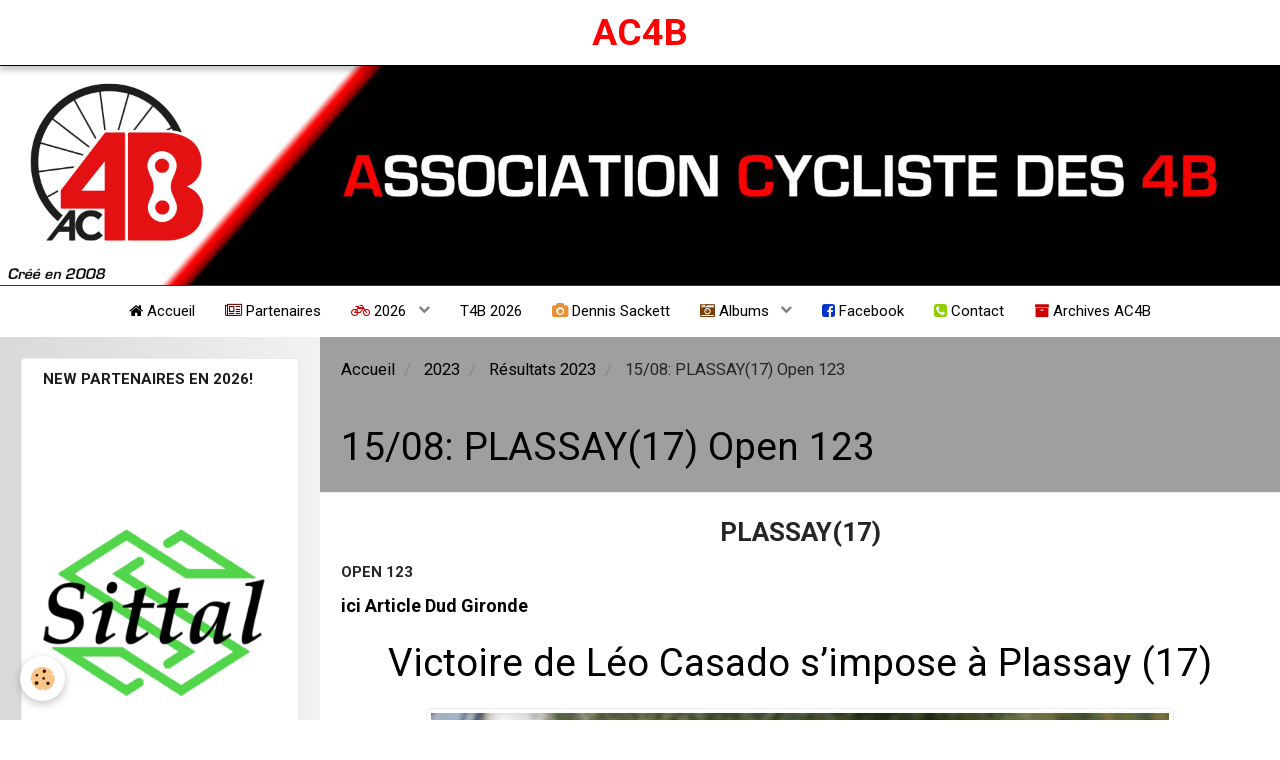

--- FILE ---
content_type: text/html; charset=UTF-8
request_url: https://www.ac4b.fr/pages/cat-2023/resultats-2023/15-08-.html
body_size: 120447
content:
        
    
<!DOCTYPE html>
<html lang="fr" class="with-sidebar">
    <head>
        <title>15/08: PLASSAY(17) Open 123</title>
        <!-- blogger / microdata -->
<meta http-equiv="Content-Type" content="text/html; charset=utf-8">
<!--[if IE]>
<meta http-equiv="X-UA-Compatible" content="IE=edge">
<![endif]-->
<meta name="viewport" content="width=device-width, initial-scale=1, maximum-scale=1.0, user-scalable=no">
<meta name="msapplication-tap-highlight" content="no">
  <link href="//www.ac4b.fr/fr/themes/designlines/638ca2d602184f55fb0aeafd.css?v=00f912545caee37d737634d8b0bf040b" rel="stylesheet">
  <meta property="og:title" content="15/08: PLASSAY(17) Open 123"/>
  <meta property="og:url" content="https://www.ac4b.fr/pages/cat-2023/resultats-2023/15-08-.html"/>
  <meta property="og:type" content="website"/>
  <link href="//www.ac4b.fr/fr/themes/designlines/60258f6e54ca564b53df8b21.css?v=77931e1110821f37b5bcba5aef9745f1" rel="stylesheet">
  <link rel="canonical" href="https://www.ac4b.fr/pages/cat-2023/resultats-2023/15-08-.html">
<meta name="generator" content="e-monsite (e-monsite.com)">

<link rel="icon" href="https://www.ac4b.fr/medias/site/favicon/ac4b-2023.jpg">






                <meta name="apple-mobile-web-app-capable" content="yes">
        <meta name="apple-mobile-web-app-status-bar-style" content="black-translucent">

                
                                    
                
                 
                                                            
            <link href="https://fonts.googleapis.com/css?family=Roboto:300,400,700&display=swap" rel="stylesheet">
        
        <link href="https://maxcdn.bootstrapcdn.com/font-awesome/4.7.0/css/font-awesome.min.css" rel="stylesheet">
        <link href="//www.ac4b.fr/themes/combined.css?v=6_1646067834_1965" rel="stylesheet">

        <!-- EMS FRAMEWORK -->
        <script src="//www.ac4b.fr/medias/static/themes/ems_framework/js/jquery.min.js"></script>
        <!-- HTML5 shim and Respond.js for IE8 support of HTML5 elements and media queries -->
        <!--[if lt IE 9]>
        <script src="//www.ac4b.fr/medias/static/themes/ems_framework/js/html5shiv.min.js"></script>
        <script src="//www.ac4b.fr/medias/static/themes/ems_framework/js/respond.min.js"></script>
        <![endif]-->

        <script src="//www.ac4b.fr/medias/static/themes/ems_framework/js/ems-framework.min.js?v=2090"></script>

        <script src="https://www.ac4b.fr/themes/content.js?v=6_1646067834_1965&lang=fr"></script>

            <script src="//www.ac4b.fr/medias/static/js/rgpd-cookies/jquery.rgpd-cookies.js?v=2090"></script>
    <script>
                                    $(document).ready(function() {
            $.RGPDCookies({
                theme: 'ems_framework',
                site: 'www.ac4b.fr',
                privacy_policy_link: '/about/privacypolicy/',
                cookies: [{"id":null,"favicon_url":"https:\/\/ssl.gstatic.com\/analytics\/20210414-01\/app\/static\/analytics_standard_icon.png","enabled":true,"model":"google_analytics","title":"Google Analytics","short_description":"Permet d'analyser les statistiques de consultation de notre site","long_description":"Indispensable pour piloter notre site internet, il permet de mesurer des indicateurs comme l\u2019affluence, les produits les plus consult\u00e9s, ou encore la r\u00e9partition g\u00e9ographique des visiteurs.","privacy_policy_url":"https:\/\/support.google.com\/analytics\/answer\/6004245?hl=fr","slug":"google-analytics"},{"id":null,"favicon_url":"","enabled":true,"model":"addthis","title":"AddThis","short_description":"Partage social","long_description":"Nous utilisons cet outil afin de vous proposer des liens de partage vers des plateformes tiers comme Twitter, Facebook, etc.","privacy_policy_url":"https:\/\/www.oracle.com\/legal\/privacy\/addthis-privacy-policy.html","slug":"addthis"}],
                modal_title: 'Gestion\u0020des\u0020cookies',
                modal_description: 'd\u00E9pose\u0020des\u0020cookies\u0020pour\u0020am\u00E9liorer\u0020votre\u0020exp\u00E9rience\u0020de\u0020navigation,\nmesurer\u0020l\u0027audience\u0020du\u0020site\u0020internet,\u0020afficher\u0020des\u0020publicit\u00E9s\u0020personnalis\u00E9es,\nr\u00E9aliser\u0020des\u0020campagnes\u0020cibl\u00E9es\u0020et\u0020personnaliser\u0020l\u0027interface\u0020du\u0020site.',
                privacy_policy_label: 'Consulter\u0020la\u0020politique\u0020de\u0020confidentialit\u00E9',
                check_all_label: 'Tout\u0020cocher',
                refuse_button: 'Refuser',
                settings_button: 'Param\u00E9trer',
                accept_button: 'Accepter',
                callback: function() {
                    // website google analytics case (with gtag), consent "on the fly"
                    if ('gtag' in window && typeof window.gtag === 'function') {
                        if (window.jsCookie.get('rgpd-cookie-google-analytics') === undefined
                            || window.jsCookie.get('rgpd-cookie-google-analytics') === '0') {
                            gtag('consent', 'update', {
                                'ad_storage': 'denied',
                                'analytics_storage': 'denied'
                            });
                        } else {
                            gtag('consent', 'update', {
                                'ad_storage': 'granted',
                                'analytics_storage': 'granted'
                            });
                        }
                    }
                }
            });
        });
    </script>

        <script async src="https://www.googletagmanager.com/gtag/js?id=G-4VN4372P6E"></script>
<script>
    window.dataLayer = window.dataLayer || [];
    function gtag(){dataLayer.push(arguments);}
    
    gtag('consent', 'default', {
        'ad_storage': 'denied',
        'analytics_storage': 'denied'
    });
    
    gtag('js', new Date());
    gtag('config', 'G-4VN4372P6E');
</script>

        
    <!-- Global site tag (gtag.js) -->
        <script async src="https://www.googletagmanager.com/gtag/js?id=G-Z2BPTKPQBG"></script>
        <script>
        window.dataLayer = window.dataLayer || [];
        function gtag(){dataLayer.push(arguments);}

gtag('consent', 'default', {
            'ad_storage': 'denied',
            'analytics_storage': 'denied'
        });
        gtag('set', 'allow_ad_personalization_signals', false);
                gtag('js', new Date());
        gtag('config', 'G-Z2BPTKPQBG');
    </script>
        <script type="application/ld+json">
    {
        "@context" : "https://schema.org/",
        "@type" : "WebSite",
        "name" : "AC4B",
        "url" : "https://www.ac4b.fr/"
    }
</script>
            </head>
    <body id="pages_run_cat-2023_resultats-2023_15-08-" class="default social-links-fixed-phone">
        

        
        <!-- HEADER -->
                        
        <header id="header">
            <div id="header-container" data-justify="center" data-align="center">
                                <button type="button" class="btn btn-link fadeIn navbar-toggle">
                    <span class="icon-bar"></span>
                </button>
                
                                <a class="brand fadeIn" href="https://www.ac4b.fr/" data-direction="horizontal_c">
                                                            <span class="brand-titles">
                        <span class="brand-title">AC4B</span>
                                            </span>
                                    </a>
                
                
                
                            </div>
        </header>
        <!-- //HEADER -->

                <!-- COVER -->
        <div id="cover-wrapper">
                                        <img src="https://www.ac4b.fr/medias/images/banniere-ac4b.png" alt="AC4B">
                    </div>
        <!-- //COVER -->
        
        
                <!-- MENU -->
        <div id="menu-wrapper" class="horizontal fixed-on-mobile" data-opening="x">
                        <div id="menu-heading" class="hidden-desktop">
                <button type="button" class="btn btn-link navbar-toggle active">
                    <span class="icon-bar"></span>
                </button>
            </div>
                        <nav id="menu" class="navbar">
                
                
                                    <ul class="nav navbar-nav">
                    <li>
                <a href="https://www.ac4b.fr/">
                                                                                                                    <i class="fa fa-home" style="color:rgb(0, 0, 0)"></i>
                                        Accueil
                </a>
                            </li>
                    <li>
                <a href="https://www.ac4b.fr/pages/cat-2026/partenaires/">
                                                                                                                    <i class="fa fa-newspaper-o" style="color:rgb(102, 0, 0)"></i>
                                        Partenaires 
                </a>
                            </li>
                    <li class="subnav">
                <a href="https://www.ac4b.fr/pages/cat-2026/" class="subnav-toggle" data-toggle="subnav">
                                                                                                                    <i class="fa fa-bicycle" style="color:rgb(204, 0, 0)"></i>
                                        2026
                </a>
                                    <ul class="nav subnav-menu">
                                                    <li>
                                <a href="https://www.ac4b.fr/pages/cat-2026/partenaires/">
                                    Partenaires
                                </a>
                                                            </li>
                                                    <li>
                                <a href="https://www.ac4b.fr/pages/cat-2026/equipements-vestimentaires-2026/">
                                    Equipements Vestimentaires 2026
                                </a>
                                                            </li>
                                                    <li>
                                <a href="https://www.ac4b.fr/pages/cat-2026/l-equipe-2026/">
                                    l'equipe 2026
                                </a>
                                                            </li>
                                                    <li>
                                <a href="https://www.ac4b.fr/pages/cat-2026/organisations-courses-ac4b/">
                                    Organisations courses AC4B 2026
                                </a>
                                                            </li>
                                                    <li>
                                <a href="https://www.ac4b.fr/pages/cat-2026/courses-a-etapes-ou-l-ac4b-participe-ffc-2026/">
                                    Courses à étapes ou l'AC4B participe(FFC)2026
                                </a>
                                                            </li>
                                                    <li class="subnav">
                                <a href="https://www.ac4b.fr/pages/cat-2026/pages-2026/" class="subnav-toggle" data-toggle="subnav">
                                    Pages 2026
                                </a>
                                                                    <ul class="nav subnav-menu">
                                                                                    <li>
                                                <a href="https://www.ac4b.fr/pages/cat-2026/pages-2026/janvier.html">Janvier</a>
                                            </li>
                                                                                    <li>
                                                <a href="https://www.ac4b.fr/pages/cat-2026/pages-2026/fevrier.html">Février</a>
                                            </li>
                                                                                    <li>
                                                <a href="https://www.ac4b.fr/pages/cat-2026/pages-2026/mars.html">Mars</a>
                                            </li>
                                                                                    <li>
                                                <a href="https://www.ac4b.fr/pages/cat-2026/pages-2026/avril.html">Avril</a>
                                            </li>
                                                                                    <li>
                                                <a href="https://www.ac4b.fr/pages/cat-2026/pages-2026/mai.html">Mai</a>
                                            </li>
                                                                                    <li>
                                                <a href="https://www.ac4b.fr/pages/cat-2026/pages-2026/juin.html">Juin</a>
                                            </li>
                                                                                    <li>
                                                <a href="https://www.ac4b.fr/pages/cat-2026/pages-2026/juillet.html">Juillet</a>
                                            </li>
                                                                                    <li>
                                                <a href="https://www.ac4b.fr/pages/cat-2026/pages-2026/aout.html">Août</a>
                                            </li>
                                                                                    <li>
                                                <a href="https://www.ac4b.fr/pages/cat-2026/pages-2026/septembre.html">Septembre</a>
                                            </li>
                                                                                    <li>
                                                <a href="https://www.ac4b.fr/pages/cat-2026/pages-2026/octobre.html">Octobre</a>
                                            </li>
                                                                                    <li>
                                                <a href="https://www.ac4b.fr/pages/cat-2026/pages-2026/novembre.html">Novembre</a>
                                            </li>
                                                                                    <li>
                                                <a href="https://www.ac4b.fr/pages/cat-2026/pages-2026/decembre.html">Décembre</a>
                                            </li>
                                                                            </ul>
                                                            </li>
                                                    <li>
                                <a href="https://www.ac4b.fr/pages/cat-2026/resultats-2026/">
                                    Résultats 2026
                                </a>
                                                            </li>
                                                    <li>
                                <a href="https://www.ac4b.fr/pages/cat-2026/victoire-s-2026/">
                                    Victoire(S) 2026
                                </a>
                                                            </li>
                                                    <li class="subnav">
                                <a href="https://www.ac4b.fr/pages/cat-2026/palmares/" class="subnav-toggle" data-toggle="subnav">
                                    Palmarès
                                </a>
                                                                    <ul class="nav subnav-menu">
                                                                                    <li>
                                                <a href="https://www.ac4b.fr/pages/cat-2026/palmares/hendrickx-philippe-1737568056-1767006715.html">HENDRICKX Philippe</a>
                                            </li>
                                                                                    <li>
                                                <a href="https://www.ac4b.fr/pages/cat-2026/palmares/ausone-damien-1737567719-1767463913.html">BERTHOMME Adrien</a>
                                            </li>
                                                                                    <li>
                                                <a href="https://www.ac4b.fr/pages/cat-2026/palmares/didou-benjamin-1735840791-1767000118.html">DIDOU Benjamin</a>
                                            </li>
                                                                                    <li>
                                                <a href="https://www.ac4b.fr/pages/cat-2026/palmares/danaud-adam-1737567809-1768558902.html">DENAUD Adam</a>
                                            </li>
                                                                                    <li>
                                                <a href="https://www.ac4b.fr/pages/cat-2026/palmares/denechaud-mateo-1737579662-1767002244.html">DENECHAUD Mateo</a>
                                            </li>
                                                                                    <li>
                                                <a href="https://www.ac4b.fr/pages/cat-2026/palmares/nadon-philippe-1735841516-1767002050.html">NADON Philippe</a>
                                            </li>
                                                                                    <li>
                                                <a href="https://www.ac4b.fr/pages/cat-2026/palmares/nadon-jean-christophe-1735841277-1767001969.html">NADON Jean-Christophe</a>
                                            </li>
                                                                                    <li>
                                                <a href="https://www.ac4b.fr/pages/cat-2026/palmares/nadon-ludovic-1735841393-1767000575-1767001818.html">BELLICAUD Stéphane</a>
                                            </li>
                                                                                    <li>
                                                <a href="https://www.ac4b.fr/pages/cat-2026/palmares/gendrineau-gabin-1767001592.html">Gendrineau Gabin</a>
                                            </li>
                                                                                    <li>
                                                <a href="https://www.ac4b.fr/pages/cat-2026/palmares/bonhomme-victor-1737579578-1767001529.html">BONHOMME Victor</a>
                                            </li>
                                                                                    <li>
                                                <a href="https://www.ac4b.fr/pages/cat-2026/palmares/thillard-romain-1735841793-1767001359.html">THILLARD Romain</a>
                                            </li>
                                                                                    <li>
                                                <a href="https://www.ac4b.fr/pages/cat-2026/palmares/panche-maxime-1735840014-1767001087.html">PANCHE Maxime</a>
                                            </li>
                                                                                    <li>
                                                <a href="https://www.ac4b.fr/pages/cat-2026/palmares/grangier-mael-1737578665-1767000974.html">GRANGIER Mael</a>
                                            </li>
                                                                                    <li>
                                                <a href="https://www.ac4b.fr/pages/cat-2026/palmares/nadon-corentin-1735841038-1767000811.html">NADON Corentin</a>
                                            </li>
                                                                                    <li>
                                                <a href="https://www.ac4b.fr/pages/cat-2026/palmares/nadon-ludovic-1735841393-1767000575.html">NADON Ludovic</a>
                                            </li>
                                                                                    <li>
                                                <a href="https://www.ac4b.fr/pages/cat-2026/palmares/perrot-baptiste-1735841670-1767000514.html">PERROT Baptiste</a>
                                            </li>
                                                                                    <li>
                                                <a href="https://www.ac4b.fr/pages/cat-2026/palmares/david-mederic-1735840643-1767000304.html">DAVID Méderic</a>
                                            </li>
                                                                                    <li>
                                                <a href="https://www.ac4b.fr/pages/cat-2026/palmares/reverau-teddy-1737566633-1766999000.html">REVERAU Teddy</a>
                                            </li>
                                                                                    <li>
                                                <a href="https://www.ac4b.fr/pages/cat-2026/palmares/ausone-damien-1737567719-1763396807-1766997209.html">BLANCHON Julian</a>
                                            </li>
                                                                                    <li>
                                                <a href="https://www.ac4b.fr/pages/cat-2026/palmares/poisac-jean-francois-1737566516-1766999914.html">POISAC Jean-François</a>
                                            </li>
                                                                                    <li>
                                                <a href="https://www.ac4b.fr/pages/cat-2026/palmares/gaboriaud-jean-pierre-1737567885-1766999848.html">GABORIAUD Jean-Pierre</a>
                                            </li>
                                                                                    <li>
                                                <a href="https://www.ac4b.fr/pages/cat-2026/palmares/bacle-gerard-1737567073-1766999804.html">BACLE Gérard</a>
                                            </li>
                                                                                    <li>
                                                <a href="https://www.ac4b.fr/pages/cat-2026/palmares/ben-mabrouk-adel-1737567584-1766999771.html">BEN MABROUK ADEL</a>
                                            </li>
                                                                                    <li>
                                                <a href="https://www.ac4b.fr/pages/cat-2026/palmares/lamaud-jerome-1737565984-1766999707.html">LAMAUD Jérome</a>
                                            </li>
                                                                                    <li>
                                                <a href="https://www.ac4b.fr/pages/cat-2026/palmares/reverau-teddy-1737566726-1766999565.html">VERNADAKIS Vasileios</a>
                                            </li>
                                                                                    <li>
                                                <a href="https://www.ac4b.fr/pages/cat-2026/palmares/ausone-damien-1737567719-1763396807-1766997209-1766999168-1766999402.html">GOUPILLEAU Benoit</a>
                                            </li>
                                                                                    <li>
                                                <a href="https://www.ac4b.fr/pages/cat-2026/palmares/ausone-damien-1737567719-1763396807-1766997209-1766999300.html">GUESDON Florian</a>
                                            </li>
                                                                                    <li>
                                                <a href="https://www.ac4b.fr/pages/cat-2026/palmares/ausone-damien-1737567719-1763396807-1766997209-1766999168.html">DUQUERROY Rémy</a>
                                            </li>
                                                                                    <li>
                                                <a href="https://www.ac4b.fr/pages/cat-2026/palmares/barreau-kevin-1737567127-1766998756.html">BARREAU Kévin</a>
                                            </li>
                                                                                    <li>
                                                <a href="https://www.ac4b.fr/pages/cat-2026/palmares/faure-jean-philippe-1735840939-1766998603.html">FAURE Jean-Philippe</a>
                                            </li>
                                                                                    <li>
                                                <a href="https://www.ac4b.fr/pages/cat-2026/palmares/ausone-damien-1737566282-1766998507.html">LASSAGNES Mathias</a>
                                            </li>
                                                                            </ul>
                                                            </li>
                                                    <li>
                                <a href="https://www.ac4b.fr/pages/cat-2026/vie-des-clubs-interviews-divers/">
                                    VIE DES CLUBS & INTERVIEWS & Divers
                                </a>
                                                            </li>
                                                    <li>
                                <a href="https://www.ac4b.fr/pages/cat-2026/calendriers-ffc-et-ufolep-divers/">
                                    Calendriers FFC et UFOLEP + Divers....
                                </a>
                                                            </li>
                                                    <li>
                                <a href="https://www.ac4b.fr/pages/cat-2026/e-leclerc-ruffec-top-16/">
                                    E. Leclerc Ruffec Top 16
                                </a>
                                                            </li>
                                            </ul>
                            </li>
                    <li>
                <a href="https://www.ac4b.fr/pages/tour-des-4b-sud-charente/">
                                        T4B 2026 
                </a>
                            </li>
                    <li>
                <a href="http://www.cyclisme-photos.net/"onclick="window.open(this.href);return false;">
                                                                                                                    <i class="fa fa-camera" style="color:rgb(230, 145, 56)"></i>
                                        Dennis Sackett
                </a>
                            </li>
                    <li class="subnav">
                <a href="https://www.ac4b.fr/album/" class="subnav-toggle" data-toggle="subnav">
                                                                                                                    <i class="fa fa-camera-retro" style="color:rgb(120, 63, 4)"></i>
                                        Albums
                </a>
                                    <ul class="nav subnav-menu">
                                                    <li>
                                <a href="https://www.ac4b.fr/album/2026/">
                                    2026
                                </a>
                                                            </li>
                                                    <li>
                                <a href="https://www.ac4b.fr/album/cat-2025/">
                                    2025
                                </a>
                                                            </li>
                                                    <li class="subnav">
                                <a href="https://www.ac4b.fr/album/cat-2024/" class="subnav-toggle" data-toggle="subnav">
                                    2024
                                </a>
                                                                    <ul class="nav subnav-menu">
                                                                                    <li>
                                                <a href="https://www.ac4b.fr/album/cat-2024/cat-2024/">Tour des 4B Sud-Charente 2024</a>
                                            </li>
                                                                            </ul>
                                                            </li>
                                                    <li>
                                <a href="https://www.ac4b.fr/album/cat-2023/">
                                    2023
                                </a>
                                                            </li>
                                                    <li class="subnav">
                                <a href="https://www.ac4b.fr/album/cat-2022/" class="subnav-toggle" data-toggle="subnav">
                                    2022
                                </a>
                                                                    <ul class="nav subnav-menu">
                                                                                    <li>
                                                <a href="https://www.ac4b.fr/album/cat-2022/le-27-03-22-barbezieux-16/">Le 27/03/22 Barbezieux (16) Photos de Dennis Sackett</a>
                                            </li>
                                                                                    <li>
                                                <a href="https://www.ac4b.fr/album/cat-2022/montlieu-la-garde-17-challenge-armand-gaujean/">MONTLIEU LA GARDE (17)  CHALLENGE ARMAND GAUJEAN</a>
                                            </li>
                                                                            </ul>
                                                            </li>
                                                    <li>
                                <a href="https://www.ac4b.fr/album/cat-2020/">
                                    2020
                                </a>
                                                            </li>
                                                    <li>
                                <a href="https://www.ac4b.fr/album/cat-2019/">
                                    2019
                                </a>
                                                            </li>
                                                    <li class="subnav">
                                <a href="https://www.ac4b.fr/album/cat-2018/" class="subnav-toggle" data-toggle="subnav">
                                    2018
                                </a>
                                                                    <ul class="nav subnav-menu">
                                                                                    <li>
                                                <a href="https://www.ac4b.fr/album/cat-2018/charmant/">Charmant</a>
                                            </li>
                                                                                    <li>
                                                <a href="https://www.ac4b.fr/album/cat-2018/tour-du-pays-d-aigre-16/">tour du Pays d’Aigre (16)</a>
                                            </li>
                                                                                    <li>
                                                <a href="https://www.ac4b.fr/album/cat-2018/calpe-stage-2018/">Calpe stage 2018</a>
                                            </li>
                                                                            </ul>
                                                            </li>
                                                    <li class="subnav">
                                <a href="https://www.ac4b.fr/album/cat-2017/" class="subnav-toggle" data-toggle="subnav">
                                    2017
                                </a>
                                                                    <ul class="nav subnav-menu">
                                                                                    <li>
                                                <a href="https://www.ac4b.fr/album/cat-2017/ladiville-le-18-03-2017-1/">Ladiville le 18/03/2017</a>
                                            </li>
                                                                                    <li>
                                                <a href="https://www.ac4b.fr/album/cat-2017/louzac-le-25-03-2017/">Louzac le 25/03/2017</a>
                                            </li>
                                                                                    <li>
                                                <a href="https://www.ac4b.fr/album/cat-2017/barbezieux/">Barbezieux</a>
                                            </li>
                                                                                    <li>
                                                <a href="https://www.ac4b.fr/album/cat-2017/orlut/">Orlut</a>
                                            </li>
                                                                                    <li>
                                                <a href="https://www.ac4b.fr/album/cat-2017/montlieu-la-garde-17-2-3-j-pc-open/">MONTLIEU LA GARDE(17) 2-3-J-PC OPEN</a>
                                            </li>
                                                                                    <li>
                                                <a href="https://www.ac4b.fr/album/cat-2017/nersac-1-2-3-j-podiums-pc-le-25-05-2017/">Nersac 1-2-3-j- + podiums PC le 25/05/2017</a>
                                            </li>
                                                                                    <li>
                                                <a href="https://www.ac4b.fr/album/cat-2017/jarnac-16-championnat-departemental/">JARNAC(16) Championnat Départemental</a>
                                            </li>
                                                                                    <li>
                                                <a href="https://www.ac4b.fr/album/cat-2017/reignac-le-24-06-17/">Reignac le 24/06/17</a>
                                            </li>
                                                                            </ul>
                                                            </li>
                                                    <li class="subnav">
                                <a href="https://www.ac4b.fr/album/cat-2016/" class="subnav-toggle" data-toggle="subnav">
                                    2016
                                </a>
                                                                    <ul class="nav subnav-menu">
                                                                                    <li>
                                                <a href="https://www.ac4b.fr/album/cat-2016/course-d-attente-bordeaux-saintes-17-2-3-pc-open/">COURSE D'ATTENTE BORDEAUX-SAINTES(17) 2-3-PC OPEN</a>
                                            </li>
                                                                                    <li>
                                                <a href="https://www.ac4b.fr/album/cat-2016/barbezieux-16-le-grand-prix-des-rameaux/">Barbezieux(16) le Grand Prix des Rameaux</a>
                                            </li>
                                                                                    <li>
                                                <a href="https://www.ac4b.fr/album/cat-2016/rouillac/">Rouillac 28/03/2016</a>
                                            </li>
                                                                                    <li>
                                                <a href="https://www.ac4b.fr/album/cat-2016/montguyon/">Montguyon 03/04/2016</a>
                                            </li>
                                                                                    <li>
                                                <a href="https://www.ac4b.fr/album/cat-2016/reignac-16/">Reignac(16)le 25/06/2016</a>
                                            </li>
                                                                            </ul>
                                                            </li>
                                                    <li class="subnav">
                                <a href="https://www.ac4b.fr/album/cat-2015/" class="subnav-toggle" data-toggle="subnav">
                                    2015
                                </a>
                                                                    <ul class="nav subnav-menu">
                                                                                    <li>
                                                <a href="https://www.ac4b.fr/album/cat-2015/championnats-regionaux-1-2-3-pc-a-cherves-86/">CHAMPIONNATS REGIONAUX 1-2-3-PC à cherves(86)</a>
                                            </li>
                                                                            </ul>
                                                            </li>
                                                    <li class="subnav">
                                <a href="https://www.ac4b.fr/album/cat-2014/" class="subnav-toggle" data-toggle="subnav">
                                    2014
                                </a>
                                                                    <ul class="nav subnav-menu">
                                                                                    <li>
                                                <a href="https://www.ac4b.fr/album/cat-2014/boucles-nationales-du-printemps-etape-4/">Boucles Nationales du Printemps Etape 4</a>
                                            </li>
                                                                                    <li>
                                                <a href="https://www.ac4b.fr/album/cat-2014/la-course-d-attente-de-bordeaux-saintes/">la course d'attente de Bordeaux Saintes et Bordeaux-saintes</a>
                                            </li>
                                                                            </ul>
                                                            </li>
                                                    <li class="subnav">
                                <a href="https://www.ac4b.fr/album/cat-2013/" class="subnav-toggle" data-toggle="subnav">
                                    2013
                                </a>
                                                                    <ul class="nav subnav-menu">
                                                                                    <li>
                                                <a href="https://www.ac4b.fr/album/cat-2013/samedi-23-dernier-entrainement/">Samedi 23 dernier entrainement</a>
                                            </li>
                                                                                    <li>
                                                <a href="https://www.ac4b.fr/album/cat-2013/pouillac-le-3-03-2013/">Pouillac le 3/03/2013</a>
                                            </li>
                                                                                    <li>
                                                <a href="https://www.ac4b.fr/album/cat-2013/riberac-le-10-03-2013/">Ribérac le 10/03/2013</a>
                                            </li>
                                                                                    <li>
                                                <a href="https://www.ac4b.fr/album/cat-2013/saintes-le-10-03-2013/">Saintes le 10/03/2013</a>
                                            </li>
                                                                                    <li>
                                                <a href="https://www.ac4b.fr/album/cat-2013/saint-medard-de-mussidan/">Saint Médard de Mussidan 17/03/2013</a>
                                            </li>
                                                                                    <li>
                                                <a href="https://www.ac4b.fr/album/cat-2013/barbezieux-2013/">Barbezieux 24/03/2013</a>
                                            </li>
                                                                                    <li>
                                                <a href="https://www.ac4b.fr/album/cat-2013/saint-ciers-sur-gironde-les-ferres/">SAINT-CIERS sur GIRONDE LES FERRéS.</a>
                                            </li>
                                                                                    <li>
                                                <a href="https://www.ac4b.fr/album/cat-2013/mosnac-17/">MOSNAC(17)</a>
                                            </li>
                                                                                    <li>
                                                <a href="https://www.ac4b.fr/album/cat-2013/nabinaud-16-ufolep/">NABINAUD (16) (UFOLEP)</a>
                                            </li>
                                                                                    <li>
                                                <a href="https://www.ac4b.fr/album/cat-2013/la-re-que-diou/">LA Ré QUé DIOU</a>
                                            </li>
                                                                                    <li>
                                                <a href="https://www.ac4b.fr/album/cat-2013/st-groux-16/">ST GROUX (16)</a>
                                            </li>
                                                                                    <li>
                                                <a href="https://www.ac4b.fr/album/cat-2013/gensac-la-pallue-16-championnat-3-ieme-cat-et-pc/">GENSAC LA PALLUE (16)(championnat 3 ième cat et pc)</a>
                                            </li>
                                                                                    <li>
                                                <a href="https://www.ac4b.fr/album/cat-2013/isle-st-georges/">Révignac</a>
                                            </li>
                                                                                    <li>
                                                <a href="https://www.ac4b.fr/album/cat-2013/st-eutrope/">ST Eutrope</a>
                                            </li>
                                                                                    <li>
                                                <a href="https://www.ac4b.fr/album/cat-2013/vervant-17/">Vervant(17)</a>
                                            </li>
                                                                                    <li>
                                                <a href="https://www.ac4b.fr/album/cat-2013/champniers/">Champniers(16)le 19/05/2013</a>
                                            </li>
                                                                                    <li>
                                                <a href="https://www.ac4b.fr/album/cat-2013/genac-le-28-05-2013/">Genac le 20/05/2013</a>
                                            </li>
                                                                                    <li>
                                                <a href="https://www.ac4b.fr/album/cat-2013/tour-des-3-vallees-le-25-26-mai-2013/">Tour des 3 Vallées le 25 & 26 Mai 2013</a>
                                            </li>
                                                                                    <li>
                                                <a href="https://www.ac4b.fr/album/cat-2013/montlieu-la-garde/">MONTLIEU LA GARDE</a>
                                            </li>
                                                                                    <li>
                                                <a href="https://www.ac4b.fr/album/cat-2013/roullet-2013/">Roullet 2013</a>
                                            </li>
                                                                                    <li>
                                                <a href="https://www.ac4b.fr/album/cat-2013/14eme-tour-bcb-tour-boischaut-champagne-brenne/">14ème Tour BCB tour boischaut-champagne-brenne</a>
                                            </li>
                                                                                    <li>
                                                <a href="https://www.ac4b.fr/album/cat-2013/baignes-16/">Baignes(16)</a>
                                            </li>
                                                                                    <li>
                                                <a href="https://www.ac4b.fr/album/cat-2013/st-martin-d-ary/">ST MARTIN D'ARY</a>
                                            </li>
                                                                            </ul>
                                                            </li>
                                                    <li class="subnav">
                                <a href="https://www.ac4b.fr/album/cat-2012/" class="subnav-toggle" data-toggle="subnav">
                                    2012
                                </a>
                                                                    <ul class="nav subnav-menu">
                                                                                    <li>
                                                <a href="https://www.ac4b.fr/album/cat-2012/assemblee-generale-repas/">Assemblée Générale + Repas</a>
                                            </li>
                                                                                    <li>
                                                <a href="https://www.ac4b.fr/album/cat-2012/arvert-le-16-09-2012/">Arvert le 16/09/2012</a>
                                            </li>
                                                                                    <li>
                                                <a href="https://www.ac4b.fr/album/cat-2012/saint-ciers-sur-gironde-le-3-09-2012/">Saint ciers sur gironde le 3/09/2012</a>
                                            </li>
                                                                                    <li>
                                                <a href="https://www.ac4b.fr/album/cat-2012/tour-du-bougeais-le-24-08-2012/">Tour du Bougeais le 24/08/2012</a>
                                            </li>
                                                                                    <li>
                                                <a href="https://www.ac4b.fr/album/cat-2012/la-chaise-le-19-08-2012/">La Chaise le 19/08/2012</a>
                                            </li>
                                                                                    <li>
                                                <a href="https://www.ac4b.fr/album/cat-2012/neuvicq-le-11-08-2012-1/">Neuvicq le 11/08/2012</a>
                                            </li>
                                                                                    <li>
                                                <a href="https://www.ac4b.fr/album/cat-2012/baignes-le-30-07-2012/">Baignes le 30/07/2012</a>
                                            </li>
                                                                                    <li>
                                                <a href="https://www.ac4b.fr/album/cat-2012/st-palais-de-negrignac-le-28-07-2012/">ST PALAIS DE NéGRIGNAC le 28/07/2012</a>
                                            </li>
                                                                                    <li>
                                                <a href="https://www.ac4b.fr/album/cat-2012/pau-bagnere-de-bigorre-le-14-07-2012/">Pau & Bagnère de Bigorre le 14/07/2012</a>
                                            </li>
                                                                                    <li>
                                                <a href="https://www.ac4b.fr/album/cat-2012/corignac-le-1-07-2012/">corignac le 1/07/2012</a>
                                            </li>
                                                                                    <li>
                                                <a href="https://www.ac4b.fr/album/cat-2012/saint-felix-le-1-07-2012/">saint felix le 1/07/2012</a>
                                            </li>
                                                                                    <li>
                                                <a href="https://www.ac4b.fr/album/cat-2012/nieul-les-saintes-le-17-06-2012/">Nieul les Saintes le 17/06/2012</a>
                                            </li>
                                                                                    <li>
                                                <a href="https://www.ac4b.fr/album/cat-2012/roullet-le-8-06-2012/">Roullet le 8/06/2012</a>
                                            </li>
                                                                                    <li>
                                                <a href="https://www.ac4b.fr/album/cat-2012/circuit-des-remparts-le-7-06-2012/">circuit des remparts le 7/06/2012</a>
                                            </li>
                                                                                    <li>
                                                <a href="https://www.ac4b.fr/album/cat-2012/ranville-breuillaud-le-3-06-2012/">Ranville Breuillaud le 3/06/2012</a>
                                            </li>
                                                                                    <li>
                                                <a href="https://www.ac4b.fr/album/cat-2012/genac-le-28-05-2012/">Genac le 28/05/2012</a>
                                            </li>
                                                                                    <li>
                                                <a href="https://www.ac4b.fr/album/cat-2012/merignac-le-27-05-2012/">Mérignac le 27/05/2012</a>
                                            </li>
                                                                                    <li>
                                                <a href="https://www.ac4b.fr/album/cat-2012/braud-st-louis-le-19-05-2012/">Braud st Louis le 19/05/2012</a>
                                            </li>
                                                                                    <li>
                                                <a href="https://www.ac4b.fr/album/cat-2012/balzac-le-17-05-2012/">Balzac le 17/05/2012</a>
                                            </li>
                                                                                    <li>
                                                <a href="https://www.ac4b.fr/album/cat-2012/st-andre-de-lidon-le-12-05-2012/">st andre de lidon le 12/05/2012</a>
                                            </li>
                                                                                    <li>
                                                <a href="https://www.ac4b.fr/album/cat-2012/la-1er-etape-des-boucles-du-printemps-le-12-05-2012/">LES 3  ETAPES des BOUCLES du PRINTEMPS le 12/05/2012</a>
                                            </li>
                                                                                    <li>
                                                <a href="https://www.ac4b.fr/album/cat-2012/tour-du-conton-de-riberac-le-8-05-2012/">Tour du Conton de Ribérac le 8/05/2012</a>
                                            </li>
                                                                                    <li>
                                                <a href="https://www.ac4b.fr/album/cat-2012/bertric-buree-le-6-05-2012/">Bertric burée le 6/05/2012</a>
                                            </li>
                                                                                    <li>
                                                <a href="https://www.ac4b.fr/album/cat-2012/brossac-le-5-05-2012/">Brossac le 5/05/2012</a>
                                            </li>
                                                                                    <li>
                                                <a href="https://www.ac4b.fr/album/cat-2012/pyrenees-2012/">Pyrénées 2012</a>
                                            </li>
                                                                                    <li>
                                                <a href="https://www.ac4b.fr/album/cat-2012/royan-le-1-05-2012/">Royan le 1/05/2012</a>
                                            </li>
                                                                                    <li>
                                                <a href="https://www.ac4b.fr/album/cat-2012/gours-le-29-04-2012/">Gours le 29/04/2012</a>
                                            </li>
                                                                                    <li>
                                                <a href="https://www.ac4b.fr/album/cat-2012/st-ciers-sur-gironde-le-9-04-2012/">ST ciers sur gironde le 9/04/2012</a>
                                            </li>
                                                                                    <li>
                                                <a href="https://www.ac4b.fr/album/cat-2012/la-re-que-diou-le-7-04-2012/">la ré qué diou le 7/04/2012</a>
                                            </li>
                                                                                    <li>
                                                <a href="https://www.ac4b.fr/album/cat-2012/barbezieux-le-1-04-2012/">Barbezieux le 1/04/2012</a>
                                            </li>
                                                                                    <li>
                                                <a href="https://www.ac4b.fr/album/cat-2012/cavignac-le-25-03-2012/">Cavignac le 25/03/2012</a>
                                            </li>
                                                                                    <li>
                                                <a href="https://www.ac4b.fr/album/cat-2012/la-rohelle-saintes-le-25-03-2012/">La Rochelle-Saintes le 25/03/2012</a>
                                            </li>
                                                                                    <li>
                                                <a href="https://www.ac4b.fr/album/cat-2012/course-d-attente-bordeaux-saintes/">course d'attente bordeaux-saintes le 11/03/2012</a>
                                            </li>
                                                                                    <li>
                                                <a href="https://www.ac4b.fr/album/cat-2012/sigogne-le-10-03-2012/">Sigogne le 10/03/2012</a>
                                            </li>
                                                                                    <li>
                                                <a href="https://www.ac4b.fr/album/cat-2012/pouillac-le-3-03-2012/">Pouillac le 3/03/2012</a>
                                            </li>
                                                                                    <li>
                                                <a href="https://www.ac4b.fr/album/cat-2012/miranbeau-le-26-02-2012/">Miranbeau le 26/02/2012</a>
                                            </li>
                                                                                    <li>
                                                <a href="https://www.ac4b.fr/album/cat-2012/le-fouilloux-ac4b-le-18-02-2012/">le fouilloux/AC4B le 18/02/2012</a>
                                            </li>
                                                                                    <li>
                                                <a href="https://www.ac4b.fr/album/cat-2012/sortie-ac4b-le-fouilloux-le-14-01-2012/">sortie ac4b le fouilloux le 14/01/2012</a>
                                            </li>
                                                                            </ul>
                                                            </li>
                                                    <li class="subnav">
                                <a href="https://www.ac4b.fr/album/cat-2011/" class="subnav-toggle" data-toggle="subnav">
                                    2011
                                </a>
                                                                    <ul class="nav subnav-menu">
                                                                                    <li>
                                                <a href="https://www.ac4b.fr/album/cat-2011/nersac-pombreton-le-24-09-2011/">NERSAC POMBRETON le 24/09/2011</a>
                                            </li>
                                                                                    <li>
                                                <a href="https://www.ac4b.fr/album/cat-2011/verdot-33-le-4-09-2011/">Verdot (33) le 4/09/2011</a>
                                            </li>
                                                                                    <li>
                                                <a href="https://www.ac4b.fr/album/cat-2011/etaules-le-17-09-2011/">Etaules le 17/09/2011</a>
                                            </li>
                                                                                    <li>
                                                <a href="https://www.ac4b.fr/album/cat-2011/neuvicq-le-13-08-2011/">Neuvicq le 13/08/2011</a>
                                            </li>
                                                                                    <li>
                                                <a href="https://www.ac4b.fr/album/cat-2011/donnezac-33-le-7-08-2011/">Donnezac (33) le 7/08/2011</a>
                                            </li>
                                                                                    <li>
                                                <a href="https://www.ac4b.fr/album/cat-2011/st-palais-de-negrignac-le-30-07-2011/">St palais de Négrignac le 30/07/2011</a>
                                            </li>
                                                                                    <li>
                                                <a href="https://www.ac4b.fr/album/cat-2011/baignes-le-31-07-2011/">Baignes le 31/07/2011</a>
                                            </li>
                                                                                    <li>
                                                <a href="https://www.ac4b.fr/album/cat-2011/boscamnant-le-24-07-2011/">boscamnant le 24/07/2011</a>
                                            </li>
                                                                                    <li>
                                                <a href="https://www.ac4b.fr/album/cat-2011/corignac-le-3-07-2011/">Corignac le 3/07/2011</a>
                                            </li>
                                                                                    <li>
                                                <a href="https://www.ac4b.fr/album/cat-2011/2-jours-horte-et-tardoise-le-25-26-juin-2011/">2 jours Horte et Tardoise le 25-26 juin 2011</a>
                                            </li>
                                                                                    <li>
                                                <a href="https://www.ac4b.fr/album/cat-2011/championnats-regionaux-ufolep-a-brie-le-12-06-2011/">Championnats Régionaux (UFOLEP) a Brie le 12/06/2011</a>
                                            </li>
                                                                                    <li>
                                                <a href="https://www.ac4b.fr/album/cat-2011/cigogne-le-28-05-2011/">cigogne le 28/05/2011</a>
                                            </li>
                                                                                    <li>
                                                <a href="https://www.ac4b.fr/album/cat-2011/st-claud-le-22-05-2011championnat-departemental/">ST claud le 22/05/2011Championnat departemental</a>
                                            </li>
                                                                                    <li>
                                                <a href="https://www.ac4b.fr/album/cat-2011/balzac-le-14-05-2011/">Balzac le 14/05/2011</a>
                                            </li>
                                                                                    <li>
                                                <a href="https://www.ac4b.fr/album/cat-2011/charmant-le-30-04-2011/">Charmant le 30/04/2011</a>
                                            </li>
                                                                                    <li>
                                                <a href="https://www.ac4b.fr/album/cat-2011/revignac-le-fouilloux-le-17-04-2011/">Révignac le fouilloux le 17/04/2011</a>
                                            </li>
                                                                                    <li>
                                                <a href="https://www.ac4b.fr/album/cat-2011/barbezieux-le-17-04-2011/">Barbezieux le 17/04/2011</a>
                                            </li>
                                                                                    <li>
                                                <a href="https://www.ac4b.fr/album/cat-2011/st-leger-17-le-10-04-2011/">st léger(17)le 10/04/2011</a>
                                            </li>
                                                                                    <li>
                                                <a href="https://www.ac4b.fr/album/cat-2011/touvre-16-le-9-04-2011/">Touvre(16) le 9/04/2011</a>
                                            </li>
                                                                                    <li>
                                                <a href="https://www.ac4b.fr/album/cat-2011/la-re-que-diou-le-2-04-2011/">la Ré Qué Diou le 2/04/2011</a>
                                            </li>
                                                                                    <li>
                                                <a href="https://www.ac4b.fr/album/cat-2011/cavignac-33-le-27-03-2011/">Cavignac(33) le 27/03/2011</a>
                                            </li>
                                                                                    <li>
                                                <a href="https://www.ac4b.fr/album/cat-2011/saintes-le-13-03-2011/">Saintes le 13/03/2011</a>
                                            </li>
                                                                                    <li>
                                                <a href="https://www.ac4b.fr/album/cat-2011/yvrac-le-13-03-2011/">Yvrac le 13/03/2011</a>
                                            </li>
                                                                                    <li>
                                                <a href="https://www.ac4b.fr/album/cat-2011/blaye-le-6-03-2011/">blaye le 6/03/2011</a>
                                            </li>
                                                                                    <li>
                                                <a href="https://www.ac4b.fr/album/cat-2011/pouillac-le-5-03-2011/">pouillac le 5/03/2011</a>
                                            </li>
                                                                                    <li>
                                                <a href="https://www.ac4b.fr/album/cat-2011/mirambeau-le-27-02-2011/">Mirambeau le 27/02/2011</a>
                                            </li>
                                                                                    <li>
                                                <a href="https://www.ac4b.fr/album/cat-2011/sortie-entrainement-bardenac-ac3b-le-5-02-2011/">Sortie entrainement bardenac-ac3b le 5/02/2011</a>
                                            </li>
                                                                                    <li>
                                                <a href="https://www.ac4b.fr/album/cat-2011/mansle-le-30-01-2011/">Mansle le 30/01/2011</a>
                                            </li>
                                                                                    <li>
                                                <a href="https://www.ac4b.fr/album/cat-2011/ludon-paloumey-33-le-16-01-2011/">LUDON PALOUMEY(33)le 16/01/2011</a>
                                            </li>
                                                                                    <li>
                                                <a href="https://www.ac4b.fr/album/cat-2011/galette-2011/">Galette 2011</a>
                                            </li>
                                                                            </ul>
                                                            </li>
                                                    <li class="subnav">
                                <a href="https://www.ac4b.fr/album/cat-2010/" class="subnav-toggle" data-toggle="subnav">
                                    2010
                                </a>
                                                                    <ul class="nav subnav-menu">
                                                                                    <li>
                                                <a href="https://www.ac4b.fr/album/cat-2010/bardenac-cyclo-cross-le-19-12-2010-ffc/">bardenac cyclo cross  le 19/12/2010(FFC)</a>
                                            </li>
                                                                                    <li>
                                                <a href="https://www.ac4b.fr/album/cat-2010/jonzac-cyclo-cross-4-12-2010/">jonzac  cyclo cross 4/12/2010</a>
                                            </li>
                                                                                    <li>
                                                <a href="https://www.ac4b.fr/album/cat-2010/pommier-moulons-28-11-2010/">pommier moulons 28/11/2010</a>
                                            </li>
                                                                                    <li>
                                                <a href="https://www.ac4b.fr/album/cat-2010/goizet-9-10-2010/">Goizet 9/10/2010</a>
                                            </li>
                                                                                    <li>
                                                <a href="https://www.ac4b.fr/album/cat-2010/tdc-montlieu-2010/">TDC- Montlieu 2010</a>
                                            </li>
                                                                                    <li>
                                                <a href="https://www.ac4b.fr/album/cat-2010/abzac-03-10-2010/">abzac 03-10-2010</a>
                                            </li>
                                                                                    <li>
                                                <a href="https://www.ac4b.fr/album/cat-2010/saint-michel-de-riviere-2010/">Saint michel de rivière 2010</a>
                                            </li>
                                                                                    <li>
                                                <a href="https://www.ac4b.fr/album/cat-2010/st-ciers-gironde-2010/">ST CIERS  GIRONDE.2010</a>
                                            </li>
                                                                                    <li>
                                                <a href="https://www.ac4b.fr/album/cat-2010/clerac-le-5-09-2010/">clerac le 5/09 2010</a>
                                            </li>
                                                                                    <li>
                                                <a href="https://www.ac4b.fr/album/cat-2010/plassay-le-15-08-2010/">plassay le 15/08/2010</a>
                                            </li>
                                                                                    <li>
                                                <a href="https://www.ac4b.fr/album/cat-2010/st-palais-de-negrignac-le-24-07-2010/">ST PALAIS DE NEGRIGNAC  le 24/07/2010</a>
                                            </li>
                                                                                    <li>
                                                <a href="https://www.ac4b.fr/album/cat-2010/saint-quentin-de-chalais-le-17-07-2010/">saint quentin de chalais le 17/07/2010</a>
                                            </li>
                                                                                    <li>
                                                <a href="https://www.ac4b.fr/album/cat-2010/saint-amant-de-boixe-le-10-07-2010/">Saint amant de boixe le 10/07/2010</a>
                                            </li>
                                                                                    <li>
                                                <a href="https://www.ac4b.fr/album/cat-2010/corignac-le-4-07-2010/">Corignac le 4/07/2010</a>
                                            </li>
                                                                                    <li>
                                                <a href="https://www.ac4b.fr/album/cat-2010/saint-emilion-le-3-07-2010/">saint émilion le 3/07/2010</a>
                                            </li>
                                                                                    <li>
                                                <a href="https://www.ac4b.fr/album/cat-2010/brie-le-3-07-2010/">Brie le 3/07/2010</a>
                                            </li>
                                                                                    <li>
                                                <a href="https://www.ac4b.fr/album/cat-2010/hordre-et-tardoire-le-26-et-27-06-2010/">hordre et tardoire le 26 et 27 /06/2010</a>
                                            </li>
                                                                                    <li>
                                                <a href="https://www.ac4b.fr/album/cat-2010/touverac-le-20-06-2010/">touvérac le 20/06/ 2010</a>
                                            </li>
                                                                                    <li>
                                                <a href="https://www.ac4b.fr/album/cat-2010/saint-denis-de-piles-2010/">saint denis de piles 2010</a>
                                            </li>
                                                                                    <li>
                                                <a href="https://www.ac4b.fr/album/cat-2010/le-haillan-le-30-05-2010/">le haillan  le 30/05/2010</a>
                                            </li>
                                                                                    <li>
                                                <a href="https://www.ac4b.fr/album/cat-2010/braud-et-saint-louis-le-22-05-2010/">braud et saint louis le 22/05/2010</a>
                                            </li>
                                                                                    <li>
                                                <a href="https://www.ac4b.fr/album/cat-2010/berson-le-13-05-2010/">Berson le 13/05/2010</a>
                                            </li>
                                                                                    <li>
                                                <a href="https://www.ac4b.fr/album/cat-2010/guizengeard-le-9-05-2010/">Guizengeard le 9/05/2010</a>
                                            </li>
                                                                                    <li>
                                                <a href="https://www.ac4b.fr/album/cat-2010/brossac-championnat-departemental-le-1-er-mai-2010/">Brossac championnat départemental le 1 er Mai 2010</a>
                                            </li>
                                                                                    <li>
                                                <a href="https://www.ac4b.fr/album/cat-2010/barbezieux-le-28-04-2010/">Barbezieux le 28/04/2010</a>
                                            </li>
                                                                                    <li>
                                                <a href="https://www.ac4b.fr/album/cat-2010/le-haillan-le-11-04-2010/">le haillan  le 11/04/2010</a>
                                            </li>
                                                                                    <li>
                                                <a href="https://www.ac4b.fr/album/cat-2010/chalais-re-que-diou-le-3-04-2010/">CHALAIS (Ré Qué Diou) le 3/04/2010</a>
                                            </li>
                                                                                    <li>
                                                <a href="https://www.ac4b.fr/album/cat-2010/moulidars-2010/">Moulidars 2010</a>
                                            </li>
                                                                                    <li>
                                                <a href="https://www.ac4b.fr/album/cat-2010/galette-2010/">Galette 2010</a>
                                            </li>
                                                                                    <li>
                                                <a href="https://www.ac4b.fr/album/cat-2010/randonnee-des-mimosas-vtt-2010/">randonnée des Mimosas VTT 2010</a>
                                            </li>
                                                                            </ul>
                                                            </li>
                                                    <li class="subnav">
                                <a href="https://www.ac4b.fr/album/cat-2009/" class="subnav-toggle" data-toggle="subnav">
                                    2009
                                </a>
                                                                    <ul class="nav subnav-menu">
                                                                                    <li>
                                                <a href="https://www.ac4b.fr/album/cat-2009/assemblee-generale-2009/">Assemblée Générale 2009</a>
                                            </li>
                                                                                    <li>
                                                <a href="https://www.ac4b.fr/album/cat-2009/plassay-le-15-08-2009/">plassay le 15/08/2009</a>
                                            </li>
                                                                                    <li>
                                                <a href="https://www.ac4b.fr/album/cat-2009/touverac-2009/">touvérac 2009</a>
                                            </li>
                                                                                    <li>
                                                <a href="https://www.ac4b.fr/album/cat-2009/st-aubin-de-blaye-2009/">st aubin de blaye 2009</a>
                                            </li>
                                                                                    <li>
                                                <a href="https://www.ac4b.fr/album/cat-2009/faits-divers-2009/">faits divers 2009</a>
                                            </li>
                                                                                    <li>
                                                <a href="https://www.ac4b.fr/album/cat-2009/salou-2009/">Salou 2009</a>
                                            </li>
                                                                                    <li>
                                                <a href="https://www.ac4b.fr/album/cat-2009/saint-trojan-2009/">Saint Trojan 2009</a>
                                            </li>
                                                                                    <li>
                                                <a href="https://www.ac4b.fr/album/cat-2009/photos-de-groupe-a-l-entrainement-2009/">photos de groupe à l'entrainement 2009</a>
                                            </li>
                                                                                    <li>
                                                <a href="https://www.ac4b.fr/album/cat-2009/membres-de-l-association-2009/">membres de l'association 2009</a>
                                            </li>
                                                                            </ul>
                                                            </li>
                                            </ul>
                            </li>
                    <li>
                <a href="https://www.facebook.com/AssociationCyclistedes4B/"onclick="window.open(this.href);return false;">
                                                                                                                    <i class="fa fa-facebook-square" style="color:rgb(0, 52, 204)"></i>
                                        Facebook
                </a>
                            </li>
                    <li>
                <a href="https://www.ac4b.fr/contact/">
                                                                                                                    <i class="fa fa-phone-square" style="color:rgb(143, 206, 0)"></i>
                                        Contact
                </a>
                            </li>
                    <li>
                <a href="https://www.ac4b.fr/pages/archives-ac4b/archives-ac4b.html"onclick="window.open(this.href);return false;">
                                                                                                                    <i class="fa fa-archive" style="color:rgb(204, 0, 0)"></i>
                                        Archives AC4B
                </a>
                            </li>
            </ul>

                
                            </nav>
        </div>
        <!-- //MENU -->
        
        
        
        <!-- WRAPPER -->
                        <div id="wrapper">
            
            <div id="main" data-order="2" data-order-phone="1">
                                                       <ol class="breadcrumb">
                  <li>
            <a href="https://www.ac4b.fr/">Accueil</a>
        </li>
                        <li>
            <a href="https://www.ac4b.fr/pages/cat-2023/">2023</a>
        </li>
                        <li>
            <a href="https://www.ac4b.fr/pages/cat-2023/resultats-2023/">Résultats 2023</a>
        </li>
                        <li class="active">
            15/08: PLASSAY(17) Open 123
         </li>
            </ol>
                
                                                                    
                                                                    
                                
                                
                                <div class="view view-pages" id="view-page"  data-id-page="64dcfbedc184aefe179d9508" >
            <h1 class="view-title">15/08: PLASSAY(17) Open 123</h1>
        <div id="site-module" class="site-module" data-itemid="4e81ca70cc406fde4dbcc3b9" data-siteid="4e81ca6ae2fb6fde4dbcc352"></div>

            <div id="rows-64dcfbedc195e49c72315058" class="rows" data-total-pages="1" data-current-page="1">
                                                            
                
                        
                        
                                
                                <div class="row-container rd-1 page_1" data-rowid="64dcfbedc1a20320d4b0d422">
            	<div class="row-content">
        			                        			    <div class="row" data-role="line">

                    
                                                
                                                                        
                                                
                                                
						                                                                                    
                                        				<div data-role="cell" class="column" style="width:100%">
            					<div id="cell-64dcfbedc1c1a2f994276f38" class="column-content">            							<p style="text-align: center;"><strong><span style="font-size:26px;">PLASSAY(17)</span></strong></p>

<p><strong>OPEN 123&nbsp;&nbsp;</strong></p>

<p><span style="font-size:18px;"><a href="https://www.sudgirondecyclisme.fr/2023/08/leo-casado-simpose-a-plassay-17/" target="_blank"><strong>ici Article Dud Gironde</strong></a></span></p>

<h1 style="text-align: center;">Victoire de L&eacute;o Casado s&rsquo;impose &agrave; Plassay (17)</h1>

<p style="text-align: center;"><a href="/medias/images/n-530-plassay-le-15-aout-2023.jpg" title="plassay le 15 aout 2023"><img alt="plassay le 15 aout 2023" class="img-polaroid" height="499" src="/medias/images/n-530-plassay-le-15-aout-2023.jpg?fx=r_750_499" width="748" /></a></p>

<p style="text-align: center;"><a href="/medias/images/img-0657.jpg" title="plassay le 15 aout 2023"><img alt="plassay le 15 aout 2023" class="img-polaroid" height="422" src="/medias/images/img-0657.jpg?fx=r_750_499" width="750" /></a></p>

<p><strong>Classement:</strong></p>

<p><span style="font-size:16px;">1 CASADO Leo CC PERIGUEUX DORDOGNE Open 2 02:13:50<br />
2 AUCLERC Lucas VELO CLUB DOLOIS Open 1 02:13:50<br />
3 FAURE Corentin CC PERIGUEUX DORDOGNE Open 1 02:13:50<br />
4 DUPIN Mathieu STADE MONTOIS CYCLISME Open 1 02:13:50<br />
5 GIBSON Anton APOGE Open 1 02:13:55<br />
6 PETITEAU Valentin ANGOULEME VC Open 1 02:13:59<br />
7 SOULAS Hugo Dordogne sud Open 2 02:14:12<br />
8 BRIVADY Ludovic VC ROCHEFORT Open 3 02:15:01<br />
9 HERBRETEAU Loic TEAM COOP VELOCITE Open 1 02:15:01<br />
10 GARCIA Louis Guillaume CC PERIGUEUX DORDOGNE Open 1 02:16:42<br />
11 MOULIN Aurelien CC VERVANT Open 3 02:16:42<br />
12 CHAMBON Lois CYCLE POITEVIN Open 2 U 19 02:16:42<br />
13 PAPIN Theo VC SAINTAIS Open 2 02:16:42<br />
<span style="color:#c0392b;"><strong>14 NADON Corentin AC4B Open 2 02:16:42</strong></span></span></p>

<p><span style="font-size:16px;"><span style="color:#c0392b;"></span><a href="/medias/images/n-494-plassay-le-15-aout-2023.jpg" title="N 494 plassay le 15 aout 2023 Corentin"><img alt="N 494 plassay le 15 aout 2023 Corentin" class="img-polaroid" height="366" src="/medias/images/n-494-plassay-le-15-aout-2023.jpg?fx=r_550_366" width="549" /></a><br />
15 GUILLO Gr&eacute;gory COURBEVOIE SPORTS CYCLISME Open 2 02:16:42<br />
16 NAULEAU Maxence LIMOGES Open 2 02:16:42<br />
17 RENAUX Clement UC AIRE BARCELONNE Open 3 U19 02:16:42<br />
18 DARBO Christophe STADE MONTOIS CYCLISME Open 1 02:16:42<br />
19 CHAMINAUD Romain VC BAZAS/BERNOS BEAULAC Open 1 02:16:42<br />
20 MARTIN Thomas UC GRADIGNAN Open 3 U19 02:16:42<br />
21 FAVRE Benjamin CA CIVRAISIEN Open 2 02:16:42<br />
22 PIBOLLEAU Ma&euml;l BOURG EN BRESSE AIN CYCLISME Open 2 U 19 02:16:42<br />
23 LAIRD Emmanuel AC ECHIRE Open 3 02:16:42<br />
24 GRANDILLON Louis VC SAINTAIS Open 3 U19 02:16:42<br />
25 TRANQUARD Quentin VCCO LA ROCHELLE Open 3 U19 02:16:42<br />
26 BELLICAUD J&eacute;r&eacute;my ANGOULEME VC Open 1 02:16:42<br />
27 THILLOY R&eacute;my CC PERIGUEUX DORDOGNE Open 2 02:17:02<br />
28 CHAMBON Cyrille CYCLE POITEVIN Open 3 02:17:02<br />
29 MITERNIQUE Luc CAM BORDEAUX Open 2 02:17:02<br />
30 CAUP Damien FSSH CYCLISME Open 2 02:17:02<br />
31 PERROCHEAU Willy AC JARNAC AIGRE ROUILLAC Open 1 02:17:02<br />
32 WASOWICZ Kajetan AC NERSAC Open 1 02:18:20<br />
<span style="color:#c0392b;"><strong>33 NADON Ludovic AC4B Open 1 02:18:20</strong></span></span></p>

<p><span style="font-size:16px;"><span style="color:#c0392b;"><a href="/medias/images/n-509-plassay-le-15-aout-2023.jpg" title="N 509 plassay le 15 aout 2023 Ludovic"><img alt="N 509 plassay le 15 aout 2023 Ludovic" class="img-polaroid" height="366" src="/medias/images/n-509-plassay-le-15-aout-2023.jpg?fx=r_550_366" width="548" /></a></span><br />
34 CHEVROLLIER Mathurin Dordogne sud Open 3 02:20:30<br />
35 TESSIER Paolo VC SAINTAIS Open 3 U19 02:20:30<br />
36 MALET Robin EC MONTGERON VIGNEUX Open 2 02:20:30<br />
37 GIROTTI Matteo AL GOND PONTOUVRE Open 1 02:20:30<br />
38 LECLERC Nicolas ANGOULEME VC Open 3 02:20:30<br />
39 LAUD Raphael SPRINTER CLUB DU PERIGORD Open 3 U19 02:20:30<br />
40 ROBELIN Enzo Team Cycliste VERTEILLACOISE Open 3 U19 02:20:30<br />
41 LATAPIE Theo EC BOURBONNIEN Open 2 02:20:30<br />
42 TAUZIA David UC AIRE BARCELONNE Open 2 02:20:30<br />
43 BOLNOT Colin VC MATHA Open 3 02:20:30<br />
44 EL MASSOUD Zyad CAM BORDEAUX Open 3 U19 02:20:30<br />
45 MAHE Antoine CAM BORDEAUX Open 3 02:20:30<br />
46 CHAUMET Arnaud VELOPHILE NAINTRE Open 2 02:20:30<br />
47 ANGOT Benjamin A.PO.GE CYCLISTE &ndash; TEAM U CUBE 17 Open 2 02:20:30<br />
48 BREGIERE Anthony ENTENTE CYCLISTE 3 M Open 2 02:20:30<br />
49 BOSSIS Tristan VCC MARENNES Open 3 02:20:30<br />
50 CARDINEAU Frederic CYCLE POITEVIN Open 2 02:20:30<br />
51 DE JONCKHEERE Johan U.V.AUBE Open 1 02:20:30<br />
<span style="color:#c0392b;"><strong>52 THILLARD Romain AC4B Open 3 02:20:30<br />
53 DIDOU Benjamin AC4B Open 3 02:20:30</strong></span><br />
54 GAUTHIER Elian ANGOULEME VC Open 3 02:20:30<br />
55 CARPENTIER Alexis CAM BORDEAUX Open 1 02:20:30</span></p>

<p><strong><span style="font-size:16px;">Abandons</span></strong></p>

<p><span style="font-size:16px;">DELHOMME Rafael UA LA ROCHEFOUCAULD Open 1 AB<br />
CARL Matis VELO SPORT VALLETAIS Open 1 AB<br />
FERREIRA Tiago P. ST FLORENT NIORT Open 2 U 19 NP<br />
BOURDIER Tom GUIDON CHALETTOIS Open 2 U 19 AB<br />
THOMAS Victor NAINTRE Open 2 AB<br />
PELTIER Cl&eacute;ment OLYMPIQUE C.V.O. Open 2 AB<br />
PATRY Maximin VC SAINTAIS Open 3 AB<br />
MADERN Jean Pierre UC ARCACHON Open 3 NP<br />
MOINARDEAU Lucas UC ARCACHON Open 3 NP<br />
JAUNET Florian UNION CYCLISTE CHOLET 49 Open 3 U19 AB<br />
BODIER Jean Fran&ccedil;ois VELO CLUB VERROIS Open 3 AB<br />
DRAPEAU Maxime ANGOULEME VC Open 3 AB<br />
HERBRETEAU Emmanuel TEAM COOP VELOCITE Open 3 AB<br />
ROULEAU S&eacute;bastien TEAM ARKEA Open 3 AB<br />
BUFFIER Thomas EC MONTGERON VIGNEUX Open 3 A</span>B<br />
BOURDEAU Cl&eacute;ment CHAMPAGNE SUD Open 3 AB</p>
            						            					</div>
            				</div>
																		        			</div>
                            		</div>
                        	</div>
						</div>

    
    
            <p class="text-muted last-update toto">
            <small><i class="fa fa-calendar"></i> Date de dernière mise à jour : mercredi, 16 août 2023</small>
        </p>
    

            

<div class="plugins">
               <div id="social-4e81ca6af9fc6fde4dbc1e4e" class="plugin" data-plugin="social">
    <div class="a2a_kit a2a_kit_size_32 a2a_default_style">
        <a class="a2a_dd" href="https://www.addtoany.com/share"></a>
        <a class="a2a_button_facebook"></a>
        <a class="a2a_button_twitter"></a>
        <a class="a2a_button_email"></a>
    </div>
    <script>
        var a2a_config = a2a_config || {};
        a2a_config.onclick = 1;
        a2a_config.locale = "fr";
    </script>
    <script async src="https://static.addtoany.com/menu/page.js"></script>
</div>    
    
    </div>
    </div>

<script>
    emsChromeExtension.init('page', '64dcfbedc184aefe179d9508', 'e-monsite.com');
</script>

            </div>

                        <div id="sidebar" class="sidebar" data-order="1" data-order-phone="2">
                <div id="sidebar-inner">
                                                                                                                                                                                                        <div class="widget" data-id="widget_slider">
                                    
<div class="widget-title">
    
        <span>
            NEW   Partenaires en 2026!
        </span>  

        
</div>

                                                                            <div id="widget1" class="widget-content" data-role="widget-content">
                                                <div id="slider-6973b63d57375bacc6f1c228" class="carousel" data-thumbnails="true" data-height="400" style="height:400px">
                <div class="carousel-inner">
                                                <div class="item active">
                                                <a href="https://sarlsittal.fr/">
                                                        <img src="https://www.ac4b.fr/medias/images/sittal..png" alt="">
                                                    </a>
                                                                    </div>
                                                                <div class="item">
                                                <a href="https://ferrail.fr/">
                                                        <img src="https://www.ac4b.fr/medias/images/cropped-ferrail-logo.png" alt="">
                                                    </a>
                                                                    </div>
                                    </div>
                    <a class="carousel-control left" href="#slider-6973b63d57375bacc6f1c228" data-slide="prev">
                <i class="fa fa-chevron-left"></i>
            </a>
            <a class="carousel-control right" href="#slider-6973b63d57375bacc6f1c228" data-slide="next">
                <i class="fa fa-chevron-right"></i>
            </a>
            </div>
    <script>
        $(window).on('load', function(){
            $('#slider-6973b63d57375bacc6f1c228').carousel({
                cycling   : 2000            });
        });
    </script>
            <style>
                        #slider-6973b63d57375bacc6f1c228{
                background-color: transparent;
            }
                                    #slider-6973b63d57375bacc6f1c228 .carousel-caption{
                background-color: transparent;
            }
                                                #slider-6973b63d57375bacc6f1c228-filmstrip{
                            background-color: transparent;
                                    }
                    </style>
    
                                        </div>
                                                                    </div>
                                                                                                                                                                                                                                                                                                                                                                                                <div class="widget" data-id="widget_slider">
                                                                                                                <div id="widget2" class="widget-content" data-role="widget-content">
                                                <div id="slider-6973b63d58dd5bacc6f1b848" class="carousel" data-transition="fade" data-thumbnails="true" data-height="400" style="height:400px">
                <div class="carousel-inner">
                                                <div class="item active">
                                                <a href="https://fr.restaurantguru.com/Fair-Play-Barbezieux-Saint-Hilaire">
                                                        <img src="https://www.ac4b.fr/medias/images/chez-kathy-horizontal-1.png" alt="">
                                                    </a>
                                                                    </div>
                                                                <div class="item">
                                                <a href="https://www.solidpool.fr/">
                                                        <img src="https://www.ac4b.fr/medias/images/nouveau-logo-solidpool.png" alt="">
                                                    </a>
                                                                    </div>
                                                                <div class="item">
                                                <a href="https://www.societe.com/societe/monsieur-yvon-peltin-348114505.html">
                                                        <img src="https://www.ac4b.fr/medias/images/encart-site-web.jpg" alt="">
                                                    </a>
                                                                    </div>
                                                                <div class="item">
                                                <a href="https://adb16.fr">
                                                        <img src="https://www.ac4b.fr/medias/images/atelier-du-bois.png" alt="">
                                                    </a>
                                                                    </div>
                                                                <div class="item">
                                                <a href="https://bony-loop-barbezieux-saint-hilaire.monopticien.com/">
                                                        <img src="https://www.ac4b.fr/medias/images/6699-logo-674df748-bony-loop.png" alt="">
                                                    </a>
                                                                    </div>
                                                                <div class="item">
                                                <a href="https://barreau-plomberie-chauffage.fr/">
                                                        <img src="https://www.ac4b.fr/medias/images/kevin-b.jpeg" alt="">
                                                    </a>
                                                                    </div>
                                                                <div class="item">
                                                <a href="https://www.agritrading.fr/">
                                                        <img src="https://www.ac4b.fr/medias/images/logo-agri-trading.png" alt="">
                                                    </a>
                                                                    </div>
                                                                <div class="item">
                                                <a href="https://soulard-decaud.batiland.fr/">
                                                        <img src="https://www.ac4b.fr/medias/images/logo-batiland.png" alt="">
                                                    </a>
                                                                    </div>
                                                                <div class="item">
                                                    <img src="https://www.ac4b.fr/medias/images/nouveau-logo-renault.png" alt="">
                                                                        </div>
                                                                <div class="item">
                                                <a href="https://agence.allianz.fr/barbezieux-16300-400173">
                                                        <img src="https://www.ac4b.fr/medias/images/allianz-1.png" alt="">
                                                    </a>
                                                                    </div>
                                                                <div class="item">
                                                <a href="https://www.sport2000.fr/magasins/fiche/160420-sport-2000-barbezieux">
                                                        <img src="https://www.ac4b.fr/medias/images/bat-sport-2000-600x275-barbezieux.jpg" alt="">
                                                    </a>
                                                                    </div>
                                                                <div class="item">
                                                <a href="https://www.credit-agricole.fr/ca-cmds/particulier/agence/des-savoie/barberaz-1687.html">
                                                        <img src="https://www.ac4b.fr/medias/images/cacp.jpg" alt="">
                                                    </a>
                                                                    </div>
                                                                <div class="item">
                                                <a href="https://www.fornel.fr/">
                                                        <img src="https://www.ac4b.fr/medias/images/logo-fornel-ok-2.jpg" alt="">
                                                    </a>
                                                                    </div>
                                                                <div class="item">
                                                <a href="https://eurostampa.com/">
                                                        <img src="https://www.ac4b.fr/medias/images/logo-eurostampa.png" alt="">
                                                    </a>
                                                                    </div>
                                                                <div class="item">
                                                <a href="https://www.fimeco-walter-allinial.com/associes/jean-michel-laidin-expert-comptable-barbezieux">
                                                        <img src="https://www.ac4b.fr/medias/images/fimeco-expertise-quadri.png" alt="">
                                                    </a>
                                                                    </div>
                                                                <div class="item">
                                                <a href="https://www.copra.fr/magasin/brico-2b-16360-touverac-baignes/">
                                                        <img src="https://www.ac4b.fr/medias/images/image-2--1.jpg" alt="">
                                                    </a>
                                                                    </div>
                                                                <div class="item">
                                                <a href="https://www.gr-spa.com/spas-de-nage?gclid=CjwKCAjwzuqgBhAcEiwAdj5dRiKKxXSvt-vNoYWogItai2z3l-TPdh8YlqF5PYQUsqzTgW-6pL0j3hoCpq8QAvD_BwE">
                                                        <img src="https://www.ac4b.fr/medias/images/giovanni-spa-logo.png" alt="">
                                                    </a>
                                                                    </div>
                                                                <div class="item">
                                                <a href="https://www.intermarche.com/magasins/50183/baignes--touverac-16360/infos-pratiques">
                                                        <img src="https://www.ac4b.fr/medias/images/logo-intermarche.svg.png" alt="">
                                                    </a>
                                                                    </div>
                                                                <div class="item">
                                                <a href="https://www.facebook.com/people/Les-jardins-doriolles/100068968239709/">
                                                        <img src="https://www.ac4b.fr/medias/images/logo-les-jardins-d-oriolles.png" alt="">
                                                    </a>
                                                                    </div>
                                                                <div class="item">
                                                <a href="https://www.lc-bois.fr/">
                                                        <img src="https://www.ac4b.fr/medias/images/lc-bois.png" alt="">
                                                    </a>
                                                                    </div>
                                                                <div class="item">
                                                <a href="http://relais-barbezieux.com/">
                                                        <img src="https://www.ac4b.fr/medias/images/le-relais.png" alt="">
                                                    </a>
                                                                    </div>
                                                                <div class="item">
                                                <a href="https://m.facebook.com/people/Eurl-Carregues-Thibaud/100057165801479/">
                                                        <img src="https://www.ac4b.fr/medias/images/logo-thibaud-carregues.png" alt="">
                                                    </a>
                                                                    </div>
                                                                <div class="item">
                                                <a href="https://www.facebook.com/bltcyclesofficiel/">
                                                        <img src="https://www.ac4b.fr/medias/images/logotextile-1-page-0001.jpg" alt="">
                                                    </a>
                                                                    </div>
                                                                <div class="item">
                                                <a href="https://www.magasins-u.com/magasin/superu-chateauneufsurcharente">
                                                        <img src="https://www.ac4b.fr/medias/images/super-u-.png" alt="">
                                                    </a>
                                                                    </div>
                                    </div>
                    <a class="carousel-control left" href="#slider-6973b63d58dd5bacc6f1b848" data-slide="prev">
                <i class="fa fa-chevron-left"></i>
            </a>
            <a class="carousel-control right" href="#slider-6973b63d58dd5bacc6f1b848" data-slide="next">
                <i class="fa fa-chevron-right"></i>
            </a>
            </div>
    <script>
        $(window).on('load', function(){
            $('#slider-6973b63d58dd5bacc6f1b848').carousel({
                cycling   : 3000            });
        });
    </script>
            <style>
                        #slider-6973b63d58dd5bacc6f1b848{
                background-color: transparent;
            }
                                    #slider-6973b63d58dd5bacc6f1b848 .carousel-caption{
                background-color: transparent;
            }
                                                #slider-6973b63d58dd5bacc6f1b848-filmstrip{
                            background-color: transparent;
                                    }
                    </style>
    
                                        </div>
                                                                    </div>
                                                                                                                                                                                                                                                                                                                                    <div class="widget" data-id="widget_visualtext">
                                    
<div class="widget-title">
    
        <span>
            Vie du club AC4B
        </span>  

        
</div>

                                                                            <div id="widget3" class="widget-content" data-role="widget-content">
                                            <p><a href="http://viedesclubs.charentelibre.fr/clubs/ac4b" target="_blank"><span style="font-size: medium;"></span><span style="font-size: medium;">►&nbsp;</span><span style="font-size: medium;">vie du club AC4B.lacharentelibre</span></a></p>

                                        </div>
                                                                    </div>
                                                                                                                                                                                                                                                                                                                                    <div class="widget" data-id="widget_page_category">
                                    
<div class="widget-title">
    
            <a href="https://www.ac4b.fr/pages/cat-2026/vie-des-clubs-interviews-divers/">
        <span>
            VIE DES CLUBS & INTERVIEWS & Divers
        </span>  

            </a>
        
</div>

                                                                            <div id="widget4" class="widget-content" data-role="widget-content">
                                                    <ul class="nav nav-list" data-addon="pages">
              
            </ul>
    

                                        </div>
                                                                    </div>
                                                                                                                                                                                                                                                                                                                                    <div class="widget" data-id="widget_page_category">
                                    
<div class="widget-title">
    
        <span>
            L’HISTOIRE DE L'AC4B
        </span>  

        
</div>

                                                                            <div id="widget5" class="widget-content" data-role="widget-content">
                                                    <ul class="nav nav-list" data-addon="pages">
              
                                <li data-category="presentation-de-l-ac3b">
                <a href="https://www.ac4b.fr/pages/presentation-de-l-ac3b/l-histoire-du-club.html">
                    L’HISTOIRE DU CLUB
                                    </a>
            </li>
                        </ul>
    

                                        </div>
                                                                    </div>
                                                                                                                                                                                                                                                                                                                                    <div class="widget" data-id="widget_meteo">
                                    
<div class="widget-title" data-content="img">
    
            <a href="http://www.meteociel.fr/previsions/4542/baignes_sainte_radegonde.htm">
        <span>
            <img src="http://www.ac4b.fr/medias/images/meteociel.jpg" alt="Météociel">
        </span>  

            </a>
        
</div>

                                                                            <div id="widget6" class="widget-content" data-role="widget-content">
                                                <div class="media-list media-stacked">
        <div class="media">
            <div class="media-object">
                <img src="//www.ac4b.fr/medias/static/themes/im/widget_meteo/10d.png" width="50" alt="Pluie modérée">
            </div>
            <div class="media-body">
                <p class="media-heading">Baignes-Sainte-Radegonde</p>
                <p class="media-subheading">
                    <span class="meteo-temperature">9</span>
                    <sup class="meteo-unit">°C</sup> 
                    Pluie modérée
                </p>
                <p class="text-muted">
                    <small>Min: 9 °C | 
                    Max: 9 °C | 
                    Vent: 15 kmh 252°</small>
                </p>
            </div>
        </div>
    </div>

                                        </div>
                                                                    </div>
                                                                                                                                                                                                                                                                                                                                    <div class="widget" data-id="widget_rss">
                                                                                                                <div id="widget7" class="widget-content" data-role="widget-content">
                                                <h3>Direct velo</h3>
    <script src="https://www.ac4b.fr/rss/getExternal?url=http://www.directvelo.com/rss/actualites&nb=17&disp_desc=1&desc_limit=300&disp_img=1"></script>

                                        </div>
                                                                    </div>
                                                                                                                                                                                                                                                                                                                                    <div class="widget" data-id="widget_rss">
                                                                                                                <div id="widget8" class="widget-content" data-role="widget-content">
                                                <h3>L'équipe</h3>
    <script src="https://www.ac4b.fr/rss/getExternal?url=http://www.sport.fr/category/cyclisme/feed&nb=13&disp_desc=1&desc_limit=200&disp_img=1"></script>

                                        </div>
                                                                    </div>
                                                                                                                                                                                                                                                                                                                                    <div class="widget" data-id="widget_rss">
                                    
<div class="widget-title">
    
        <span>
            SudOuest
        </span>  

        
</div>

                                                                            <div id="widget9" class="widget-content" data-role="widget-content">
                                                <h3>Sports</h3>
    <script src="https://www.ac4b.fr/rss/getExternal?url=http://www.sudouest.fr/sport/cyclisme/rss.xml&nb=13&disp_desc=1&desc_limit=250&disp_img=1"></script>

                                        </div>
                                                                    </div>
                                                                                                                                                                                                                                                                                                                                    <div class="widget" data-id="widget_stats">
                                    
<div class="widget-title">
    
        <span>
            Bienvenue sur le site de l'AC4B  !!!!
        </span>  

        
</div>

                                                                            <div id="widget10" class="widget-content" data-role="widget-content">
                                            <div class="stats">
      <p class="media-heading">Aujourd'hui</p>
   <p><strong>111</strong> visiteurs - <strong>259</strong> pages vues</p>
   
      <p class="media-heading">Total</p>
   <p><strong>782621</strong> visiteurs - <strong>3119857</strong> pages vues</p>
   
      <p class="media-heading">Contenu</p>
   <p>
               Nombre de pages : <strong>3021</strong>
      
      
         </p>
   </div>
                                        </div>
                                                                    </div>
                                                                                                                                                                                    </div>
            </div>
                    </div>
        <!-- //WRAPPER -->

                 <!-- SOCIAL LINKS -->
                                                            <!-- //SOCIAL LINKS -->
        
                <!-- FOOTER -->
        <footer id="footer">
            <div class="container">
                                <div id="footer-extras" class="row">
                                        <div class="column column4" id="column-legal">
                        <ul id="legal-mentions">
            <li><a href="https://www.ac4b.fr/about/legal/">Mentions légales</a></li>
        <li><a id="cookies" href="javascript:void(0)">Gestion des cookies</a></li>
    
    
                        <li><a href="https://www.ac4b.fr/about/cgv/">Conditions générales de vente</a></li>
            
    
    </ul>
                    </div>
                                                            <div class="column column4" id="column-newsletter">
                        <form action="https://www.ac4b.fr/newsletters/subscribe" method="post">
                            <div class="control-group control-type-email has-required">
                                <span class="as-label hide">E-mail</span>
                                <div class="input-group">
                                    <div class="input-group-addon">
                            			<i class="fa fa-envelope-o"></i>
                        			</div>
                                    <input id="email" type="email" name="email" value="" placeholder="Newsletter">
                                    <div class="input-group-btn">
                                        <input class="btn btn-primary" type="submit" value="OK">
                                    </div>
                                </div>
                            </div>
                        </form>
                    </div>
                                                        </div>
                
                                <div id="footer-content">
                    <div id="bottom-site">
                                            <div id="rows-60258f6e54ca564b53df8b21" class="rows" data-total-pages="1" data-current-page="1">
                                                            
                
                        
                        
                                
                                <div class="row-container rd-1 page_1" data-rowid="5e56d756e0735ba13e03bc22">
            	<div class="row-content">
        			                        			    <div class="row" data-role="line">

                    
                                                
                                                                        
                                                
                                                
						                                                                                    
                                        				<div data-role="cell" class="column" style="width:100%">
            					<div id="cell-5e56d756e07a5ba13e032d4e" class="column-content">            							<p style="text-align: center;"><strong>2008-2026</strong></p>

<p style="text-align: center;"><strong>AC4B-TOUS DROITS R&Eacute;SERV&Eacute;S.</strong></p>

<p style="text-align: center;">&nbsp;</p>

            						            					</div>
            				</div>
																		        			</div>
                            		</div>
                        	</div>
						</div>

                                        </div>
                </div>
                
                            </div>
        </footer>
        <!-- //FOOTER -->
        
        <!-- SCROLLTOP -->
        <span id="scrollToTop"><i class="fa fa-chevron-up"></i></span>

        
        
        <script src="//www.ac4b.fr/medias/static/themes/ems_framework/js/jquery.mobile.custom.min.js"></script>
        <script src="//www.ac4b.fr/medias/static/themes/ems_framework/js/jquery.zoom.min.js"></script>
        <script src="//www.ac4b.fr/medias/static/themes/ems_framework/js/masonry.pkgd.min.js"></script>
        <script src="//www.ac4b.fr/medias/static/themes/ems_framework/js/imagesloaded.pkgd.min.js"></script>
        <script src="//www.ac4b.fr/medias/static/themes/ems_framework/js/imagelightbox.min.js"></script>
        <script src="https://www.ac4b.fr/themes/custom.js"></script>
                    

 
    
						 	 




    </body>
</html>


--- FILE ---
content_type: text/html; charset=UTF-8
request_url: https://www.ac4b.fr/rss/getExternal?url=http://www.directvelo.com/rss/actualites&nb=17&disp_desc=1&desc_limit=300&disp_img=1
body_size: 10918
content:
  
    document.write(
    '<ul class="media-list media-rss media-stacked">' +
            '<li class="media">' + 
            '<div class="media-body">' + 
                '<p class="media-heading"><a href="https://www.directvelo.com/actualite/126628/cc-championnat-du-monde-elite-hommes-les-engages" onclick="window.open(this.href);return false;">CC - Championnat du Monde - Élite Hommes : Les engagés</a></p>' + 
                '<p class="media-content">Le Championnat du Monde de cyclo-cross se dispute du vendredi 30 janvier au dimanche 1er f&eacute;vrier &agrave; Hulst, dans la province de Z&eacute;lande, aux Pays-Bas. La course &Eacute;lite Hommes aura...</p>' +             '</div>' + 
        '</li>'+
            '<li class="media">' + 
            '<div class="media-body">' + 
                '<p class="media-heading"><a href="https://www.directvelo.com/actualite/126626/cc-championnat-du-monde-u23-femmes-les-engagees" onclick="window.open(this.href);return false;">CC - Championnat du Monde - U23 Femmes : Les engagées</a></p>' + 
                '<p class="media-content">Le Championnat du Monde de cyclo-cross se dispute du vendredi 30 janvier au dimanche 1er f&eacute;vrier &agrave; Hulst, dans la province de Z&eacute;lande, aux Pays-Bas. La course U23 Femmes aura lieu...</p>' +             '</div>' + 
        '</li>'+
            '<li class="media">' + 
            '<div class="media-body">' + 
                '<p class="media-heading"><a href="https://www.directvelo.com/actualite/126625/cc-championnat-du-monde-juniors-hommes-les-engages" onclick="window.open(this.href);return false;">CC - Championnat du Monde - Juniors Hommes : Les engagés</a></p>' + 
                '<p class="media-content">Le Championnat du Monde de cyclo-cross se dispute du vendredi 30 janvier au dimanche 1er f&eacute;vrier &agrave; Hulst, dans la province de Z&eacute;lande, aux Pays-Bas. La course Juniors Hommes aura lieu...</p>' +             '</div>' + 
        '</li>'+
            '<li class="media">' + 
            '<div class="media-body">' + 
                '<p class="media-heading"><a href="https://www.directvelo.com/actualite/126623/cc-championnat-du-monde-elite-femmes-les-engagees" onclick="window.open(this.href);return false;">CC - Championnat du Monde - Élite Femmes : Les engagées</a></p>' + 
                '<p class="media-content">Le Championnat du Monde de cyclo-cross se dispute du vendredi 30 janvier au dimanche 1er f&eacute;vrier &agrave; Hulst, dans la province de Z&eacute;lande, aux Pays-Bas. L\'&eacute;preuve &Eacute;lite Femmes...</p>' +             '</div>' + 
        '</li>'+
            '<li class="media">' + 
            '<div class="media-body">' + 
                '<p class="media-heading"><a href="https://www.directvelo.com/actualite/126619/cc-championnat-du-monde-u23-hommes-les-engages" onclick="window.open(this.href);return false;">CC - Championnat du Monde - U23 Hommes : Les engagés</a></p>' + 
                '<p class="media-content">Le Championnat du Monde de cyclo-cross se dispute du vendredi 30 janvier au dimanche 1er f&eacute;vrier &agrave; Hulst, dans la province de Z&eacute;lande, aux Pays-Bas. La course U23 Hommes aura lieu...</p>' +             '</div>' + 
        '</li>'+
            '<li class="media">' + 
            '<div class="media-body">' + 
                '<p class="media-heading"><a href="https://www.directvelo.com/actualite/126645/cc-championnat-du-monde-la-selection-luxembourgeoise" onclick="window.open(this.href);return false;">CC - Championnat du Monde : La sélection luxembourgeoise</a></p>' + 
                '<p class="media-content">Le Championnat du Monde de cyclo-cross aura lieu &agrave; Hulst (Pays-Bas) de vendredi jusqu\'&agrave; dimanche. La f&eacute;d&eacute;ration du Luxembourg a d&eacute;voil&eacute; sa s&eacute;lection. En...</p>' +             '</div>' + 
        '</li>'+
            '<li class="media">' + 
            '<div class="media-body">' + 
                '<p class="media-heading"><a href="https://www.directvelo.com/actualite/126617/cc-championnat-du-monde-juniors-femmes-les-engagees" onclick="window.open(this.href);return false;">CC - Championnat du Monde - Juniors Femmes : Les engagées</a></p>' + 
                '<p class="media-content">Le Championnat du Monde de cyclo-cross se dispute du vendredi 30 janvier au dimanche 1er f&eacute;vrier &agrave; Hulst, dans la province de Z&eacute;lande, aux Pays-Bas. La course Juniors Femmes aura lieu...</p>' +             '</div>' + 
        '</li>'+
            '<li class="media">' + 
            '<div class="media-body">' + 
                '<p class="media-heading"><a href="https://www.directvelo.com/actualite/126616/cc-championnat-du-monde-relais-mixte-les-engages" onclick="window.open(this.href);return false;">CC - Championnat du Monde - Relais mixte : Les engagés</a></p>' + 
                '<p class="media-content">Le Championnat du Monde de cyclo-cross se dispute du vendredi 30 janvier au dimanche 1er f&eacute;vrier &agrave; Hulst, dans la province de Z&eacute;lande, aux Pays-Bas. L\'&eacute;preuve de relais mixte...</p>' +             '</div>' + 
        '</li>'+
            '<li class="media">' + 
            '<div class="media-body">' + 
                '<p class="media-heading"><a href="https://www.directvelo.com/actualite/126642/tour-des-flandres-feminin-les-equipes-2026" onclick="window.open(this.href);return false;">Tour des Flandres Féminin : Les équipes 2026</a></p>' + 
                '<p class="media-content">La 23e &eacute;dition du Tour des Flandres F&eacute;minin se disputera le 5 avril prochain autour d\'Audenarde sur une distance de 164 kilom&egrave;tres. L\'&eacute;preuve WorldTour accueillera 20 &eacute;quipes,...</p>' +             '</div>' + 
        '</li>'+
            '<li class="media">' + 
            '<div class="media-body">' + 
                '<p class="media-heading"><a href="https://www.directvelo.com/actualite/126641/tour-des-flandres-2026-les-equipes-engagees" onclick="window.open(this.href);return false;">Tour des Flandres 2026 : Les équipes engagées</a></p>' + 
                '<p class="media-content">La 110e &eacute;dition du Tour des Flandres se tiendra le 5 avril prochain. 270 kilom&egrave;tres seront au programme entre Anvers et Audenarde. 25 formations participeront &agrave; l\'&eacute;preuve WorldTour,...</p>' +             '</div>' + 
        '</li>'+
            '<li class="media">' + 
            '<div class="media-body">' + 
                '<p class="media-heading"><a href="https://www.directvelo.com/actualite/126640/tour-of-sharjah-et-5-classements" onclick="window.open(this.href);return false;">Tour of Sharjah - Et. 5 : Classements</a></p>' + 
                '<p class="media-content">Alexander Salby (Li Ning Star) a remport&eacute;, ce mardi, la cinqui&egrave;me et derni&egrave;re &eacute;tape du Tour of Sharjah (2.2), disput&eacute;e sur 100,9 kilom&egrave;tres entre Sharjah Falconers...</p>' +             '</div>' + 
        '</li>'+
            '<li class="media">' + 
            '<div class="media-body">' + 
                '<p class="media-heading"><a href="https://www.directvelo.com/actualite/126631/ac-bisontine-le-maillot-2026" onclick="window.open(this.href);return false;">AC Bisontine : Le maillot 2026</a></p>' + 
                '<p class="media-content">L\'AC Bisontine poss&egrave;de un effectif de 15 coureurs pour la saison 2026. Retrouvez ci-dessous le maillot qui sera port&eacute; cette ann&eacute;e par les pensionnaires du club de N1.&nbsp;Cr&eacute;dit...</p>' +             '</div>' + 
        '</li>'+
            '<li class="media">' + 
            '<div class="media-body">' + 
                '<p class="media-heading"><a href="https://www.directvelo.com/actualite/126633/vcu-schwenheim-tpm-leffectif-2026" onclick="window.open(this.href);return false;">VCU Schwenheim TPM : L\'effectif 2026</a></p>' + 
                '<p class="media-content">Le VCU Schwenheim TPM compte quatorze coureurs, dont la moiti&eacute; de recrues, pour la saison 2026.&nbsp;Le club alsacien a termin&eacute; l&rsquo;an dernier 12e du Challenge DirectVelo des N2 et 5e...</p>' +             '</div>' + 
        '</li>'+
            '<li class="media">' + 
            '<div class="media-body">' + 
                '<p class="media-heading"><a href="https://www.directvelo.com/actualite/126634/mayenne-monbana-rapido-le-maillot-2026" onclick="window.open(this.href);return false;">Mayenne-Monbana-Rapido : Le maillot 2026</a></p>' + 
                '<p class="media-content">Ils sont quinze &agrave; composer l\'effectif 2026 de Mayenne-Monbana-Rapido. Le club de N1 accueille neuf nouveaux coureurs. Parmi eux, Luca De Vincenzi qui porte ci-dessous le nouveau maillot de l\'&eacute;quipe...</p>' +             '</div>' + 
        '</li>'+
            '<li class="media">' + 
            '<div class="media-body">' + 
                '<p class="media-heading"><a href="https://www.directvelo.com/actualite/126613/hugo-page-j-avais-besoin-de-changer-d-air" onclick="window.open(this.href);return false;">Hugo Page : « J’avais besoin de changer d’air »</a></p>' + 
                '<p class="media-content">Il aurait d&ucirc; attaquer la saison 2026 sous les couleurs d&rsquo;Intermarch&eacute;-Wanty mais la fusion avec Lotto est pass&eacute;e par l&agrave;. Alors qu&rsquo;il avait la possibilit&eacute; de...</p>' +             '</div>' + 
        '</li>'+
            '<li class="media">' + 
            '<div class="media-body">' + 
                '<p class="media-heading"><a href="https://www.directvelo.com/actualite/126518/hugo-toumire-je-ne-me-suis-pas-battu-pour-continuer-plus-longtemps" onclick="window.open(this.href);return false;">Hugo Toumire : « Je ne me suis pas battu pour continuer plus longtemps »</a></p>' + 
                '<p class="media-content">Hugo Toumire a tourn&eacute; la page. Apr&egrave;s deux derni&egrave;res saisons particuli&egrave;rement p&eacute;nibles chez Cofidis, la faute &agrave; des probl&egrave;mes physiques, le Normand - qui...</p>' +             '</div>' + 
        '</li>'+
            '<li class="media">' + 
            '<div class="media-body">' + 
                '<p class="media-heading"><a href="https://www.directvelo.com/actualite/126632/loic-vliegen-rejoint-le-staff-d-une-continentale" onclick="window.open(this.href);return false;">Loïc Vliegen rejoint le staff d’une Continentale</a></p>' + 
                '<p class="media-content">Lo&iuml;c Vliegen va occuper une nouvelle fonction en 2026. Le Belge de 32 ans va devenir l&rsquo;un des directeurs sportifs de la nouvelle Continentale belge Color Code-Alu Center. &ldquo;Partager mon...</p>' +             '</div>' + 
        '</li>'+
        '</ul>');



--- FILE ---
content_type: text/html; charset=UTF-8
request_url: https://www.ac4b.fr/rss/getExternal?url=http://www.sport.fr/category/cyclisme/feed&nb=13&disp_desc=1&desc_limit=200&disp_img=1
body_size: 8319
content:
  
    document.write(
    '<ul class="media-list media-rss media-stacked">' +
            '<li class="media">' + 
            '<div class="media-body">' + 
                '<p class="media-heading"><a href="https://www.sport.fr/cyclisme/jay-vine-sest-casse-le-poignet-en-heurtant-un-kangourou-1412682.shtm" onclick="window.open(this.href);return false;">Jay Vine s’est cassé le poignet en heurtant un kangourou !</a></p>' + 
                '<p class="media-content"> Jay Vine, vainqueur du Tour Down Under dimanche en Australie, a bouclé l’épreuve malgré une fracture du poignet gauche provoquée par une collision insolite avec un kangourou. L’équipe UAE Emirates a révélé ...</p>' +             '</div>' + 
        '</li>'+
            '<li class="media">' + 
            '<div class="media-body">' + 
                '<p class="media-heading"><a href="https://www.sport.fr/cyclisme/cyclo-cross-fouquenet-signe-un-nouveau-podium-1411890.shtm" onclick="window.open(this.href);return false;">Cyclo-cross : Fouquenet signe un nouveau podium</a></p>' + 
                '<p class="media-content"> Amandine Fouquenet poursuit sa série en Coupe du monde de cyclo-cross. Ce dimanche à Hoogerheide, aux Pays-Bas, la Française a pris la 3e place, ajoutant un septième podium à sa saison. La course a été ...</p>' +             '</div>' + 
        '</li>'+
            '<li class="media">' + 
            '<div class="media-body">' + 
                '<p class="media-heading"><a href="https://www.sport.fr/cyclisme/le-tour-mais-pas-denfer-du-nord-pour-pauline-ferrand-prevot-en-2026-1407349.shtm" onclick="window.open(this.href);return false;">Le Tour mais pas d’enfer du Nord pour Pauline Ferrand-Prévot en 2026</a></p>' + 
                '<p class="media-content"> Sacrée sur le Tour de France l’été dernier, Pauline Ferrand-Prévot s’est fixé pour priorité de conserver son titre en 2026.    La championne française, qui défendra les couleurs de Visma-Lease a Bike, ...</p>' +             '</div>' + 
        '</li>'+
            '<li class="media">' + 
            '<div class="media-body">' + 
                '<p class="media-heading"><a href="https://www.sport.fr/cyclisme/vingegaard-visera-le-double-giro-tour-en-2026-1407318.shtm" onclick="window.open(this.href);return false;">Vingegaard visera le doublé Giro–Tour en 2026</a></p>' + 
                '<p class="media-content"> Jonas Vingegaard suivra les traces de Tadej Pogacar en 2026 : le Danois disputera à la fois le Tour d’Italie et le Tour de France, avec l’ambition de devenir le huitième coureur de l’histoire à s’imposer ...</p>' +             '</div>' + 
        '</li>'+
            '<li class="media">' + 
            '<div class="media-body">' + 
                '<p class="media-heading"><a href="https://www.sport.fr/cyclisme/lecture-livre-dor-du-cyclisme-2025-une-saison-dexception-gravee-dans-lhistoire-1407033.shtm" onclick="window.open(this.href);return false;">Lecture/ Livre d’or du cyclisme 2025 : une saison d’exception gravée dans l’histoire</a></p>' + 
                '<p class="media-content"> Le Livre d’or du cyclisme 2025, aux éditions Solar, retrace une saison flamboyante, marquée par des performances hors normes et des émotions rares.     Préfacé par Kévin Vauquelin, cet ouvrage revient ...</p>' +             '</div>' + 
        '</li>'+
            '<li class="media">' + 
            '<div class="media-body">' + 
                '<p class="media-heading"><a href="https://www.sport.fr/cyclisme/cyclo-cross-championnats-de-france-delbove-et-gery-sacres-pour-la-premiere-fois-a-troyes-1406773.shtm" onclick="window.open(this.href);return false;">Cyclo-cross / Championnats de France – Delbove et Géry sacrés pour la première fois à Troyes</a></p>' + 
                '<p class="media-content"> Sous les yeux d’un public nombreux, les Championnats de France de cyclo cross ont souri à Joris Delbove et Célia Géry, tous deux titrés pour la première fois chez les Elites.&nbsp;    À domicile, le Troyen ...</p>' +             '</div>' + 
        '</li>'+
            '<li class="media">' + 
            '<div class="media-body">' + 
                '<p class="media-heading"><a href="https://www.sport.fr/cyclisme/il-ny-a-plus-de-solution-eli-iserbyt-met-fin-a-sa-carriere-a-seulement-28-ans-1405977.shtm" onclick="window.open(this.href);return false;">« Il n’y a plus de solution » : Eli Iserbyt met fin à sa carrière à seulement 28 ans</a></p>' + 
                '<p class="media-content"> Le monde du cyclo-cross est sous le choc. À seulement 28 ans, Eli Iserbyt a annoncé qu’il mettait un terme définitif à sa carrière professionnelle. Une décision lourde, dictée non pas par le manque d’envie, ...</p>' +             '</div>' + 
        '</li>'+
            '<li class="media">' + 
            '<div class="media-body">' + 
                '<p class="media-heading"><a href="https://www.sport.fr/cyclisme/simon-yates-raccroche-le-velo-1405099.shtm" onclick="window.open(this.href);return false;">Simon Yates raccroche le vélo</a></p>' + 
                '<p class="media-content"> Le Britannique Simon Yates, pilier précieux de Jonas Vingegaard chez Visma-Lease a Bike et lauréat du Giro 2025 ainsi que d’une étape du Tour de France l’été dernier, tire sa révérence à 33 ans, a-t-il ...</p>' +             '</div>' + 
        '</li>'+
            '<li class="media">' + 
            '<div class="media-body">' + 
                '<p class="media-heading"><a href="https://www.sport.fr/cyclisme/cyclo-cross-wout-van-aert-victime-dune-fracture-a-la-cheville-fin-de-saison-1403594.shtm" onclick="window.open(this.href);return false;">Cyclo-cross : Wout van Aert victime d’une fracture à la cheville, fin de saison</a></p>' + 
                '<p class="media-content"> Le Belge Wout van Aert a été victime d’une petite fracture à la cheville nécessitant une opération, à la suite d’une chute survenue vendredi lors de l’Exact Cross de Mol (Belgique), a annoncé son équipe ...</p>' +             '</div>' + 
        '</li>'+
            '<li class="media">' + 
            '<div class="media-body">' + 
                '<p class="media-heading"><a href="https://www.sport.fr/cyclisme/van-der-poel-simpose-sans-rival-au-cyclo-cross-du-nouvel-an-a-baal-1403277.shtm" onclick="window.open(this.href);return false;">Van der Poel s’impose sans rival au cyclo-cross du Nouvel An à Baal</a></p>' + 
                '<p class="media-content"> Mathieu van der Poel a démarré la nouvelle année comme il avait terminé la précédente : en patron.    Le champion du monde néerlandais a survolé jeudi le traditionnel cyclo-cross du Nouvel An à Baal, ...</p>' +             '</div>' + 
        '</li>'+
            '<li class="media">' + 
            '<div class="media-body">' + 
                '<p class="media-heading"><a href="https://www.sport.fr/cyclisme/louis-barre-sengage-avec-visma-lease-a-bike-pour-trois-ans-1403242.shtm" onclick="window.open(this.href);return false;">Louis Barré s’engage avec Visma-Lease a Bike pour trois ans</a></p>' + 
                '<p class="media-content"> Le Français Louis Barré a signé un contrat de trois saisons avec l’équipe néerlandaise Visma-Lease a Bike, a annoncé la formation dans un communiqué publié jeudi.    Âgé de 25 ans, le coureur nantais ...</p>' +             '</div>' + 
        '</li>'+
            '<li class="media">' + 
            '<div class="media-body">' + 
                '<p class="media-heading"><a href="https://www.sport.fr/cyclisme/un-clin-doeil-insolite-je-roule-200-km-a-velo-par-tous-les-temps-1400949.shtm" onclick="window.open(this.href);return false;">Un clin d’œil insolite : « Je roule 200 km à vélo par tous les temps »</a></p>' + 
                '<p class="media-content"> Pendant que certains scrutent la météo avant d’enfiler un short, d’autres n’hésitent pas une seconde. Pluie battante, froid mordant, vent de face ? Peu importe. Sur Instagram, un message revient régulièrement ...</p>' +             '</div>' + 
        '</li>'+
        '</ul>');



--- FILE ---
content_type: text/html; charset=UTF-8
request_url: https://www.ac4b.fr/rss/getExternal?url=http://www.sudouest.fr/sport/cyclisme/rss.xml&nb=13&disp_desc=1&desc_limit=250&disp_img=1
body_size: 9120
content:
  
    document.write(
    '<ul class="media-list media-rss media-stacked">' +
            '<li class="media">' + 
            '<div class="media-body">' + 
                '<p class="media-heading"><a href="https://www.sudouest.fr/sport/video-cyclisme-jay-vine-percute-par-un-kangourou-en-pleine-course-fracture-du-poignet-pour-le-coureur-27597008.php" onclick="window.open(this.href);return false;">VIDEO. Cyclisme : Jay Vine percuté par un kangourou en pleine course, fracture du poignet pour le coureur</a></p>' + 
                '<p class="media-content">L’Australien Jay Vine a dû être opéré du poignet après avoir été percuté par un kangourou lors du Tour Down Under, une course marquée par plusieurs chutes et abandons</p>' +             '</div>' + 
        '</li>'+
            '<li class="media">' + 
            '<div class="media-body">' + 
                '<p class="media-heading"><a href="https://www.sudouest.fr/sport/cyclisme-merci-de-laisser-les-coureurs-s-entrainer-apres-la-chute-de-vingegaard-suivi-par-un-amateur-son-equipe-appelle-au-respect-27595229.php" onclick="window.open(this.href);return false;">Cyclisme : « merci de laisser les coureurs s’entraîner », après la chute de Vingegaard gêné par un amateur, son équipe appelle au respect</a></p>' + 
                '<p class="media-content">L’équipe de Jonas Vingegaard lance un appel à la prudence après la chute du coureur danois lors d’un entraînement en Espagne, exhortant les fans à respecter la sécurité et l’espace des professionnels</p>' +             '</div>' + 
        '</li>'+
            '<li class="media">' + 
            '<div class="media-body">' + 
                '<p class="media-heading"><a href="https://www.sudouest.fr/sport/cyclisme/mon-message-avait-du-mal-a-passer-y-a-t-il-encore-un-pilote-dans-l-avion-du-tour-poitou-charentes-27589870.php" onclick="window.open(this.href);return false;">« Mon message avait du mal à passer » : y a-t-il encore un pilote dans l’avion du Tour Poitou-Charentes ?</a></p>' + 
                '<p class="media-content">Après la démission d’Éric Dudoit, le désormais ancien président de l’association organisatrice de l’épreuve cycliste, qui nous explique sa décision, les dirigeants ont du pain sur la planche</p>' +             '</div>' + 
        '</li>'+
            '<li class="media">' + 
            '<div class="media-body">' + 
                '<p class="media-heading"><a href="https://www.sudouest.fr/pyrenees-atlantiques/cyclisme-patxi-vila-en-parrain-et-de-nouvelles-ambitions-pour-le-team-iparralde-27585140.php" onclick="window.open(this.href);return false;">Cyclisme : Patxi Vila en parrain et de nouvelles ambitions pour le Team Iparralde</a></p>' + 
                '<p class="media-content">L’ancien professionnel est venu baptiser la nouvelle promotion, il était accompagné par une belle brochette d’anciennes vedettes du cyclisme mondial dont Abraham Olano</p>' +             '</div>' + 
        '</li>'+
            '<li class="media">' + 
            '<div class="media-body">' + 
                '<p class="media-heading"><a href="https://www.sudouest.fr/lot-et-garonne/damazan/cyclisme-ca-tourne-rond-a-damazan-27568501.php" onclick="window.open(this.href);return false;">Cyclisme : Ça tourne rond à Damazan !</a></p>' + 
                '<p class="media-content">Le deuxième acte de la traditionnelle épreuve de début de saison a réuni une cinquantaine de participants, samedi après-midi, sur le vélodrome situé au bord de l’autoroute. Des adolescents aux plus anciens.</p>' +             '</div>' + 
        '</li>'+
            '<li class="media">' + 
            '<div class="media-body">' + 
                '<p class="media-heading"><a href="https://www.sudouest.fr/sport/cyclisme/video-cyclisme-jay-vine-remporte-le-tour-down-under-malgre-une-chute-causee-par-un-kangourou-27575380.php" onclick="window.open(this.href);return false;">Vidéo. Cyclisme : Jay Vine remporte le Tour Down Under malgré une chute causée par un kangourou</a></p>' + 
                '<p class="media-content">Malgré une grosse frayeux provoquée par l’intrusion d’un kangourou sur la dernière étape du Tour Down Under en Australie, Jay Vine (UAE) a remporté le classement général à domicile</p>' +             '</div>' + 
        '</li>'+
            '<li class="media">' + 
            '<div class="media-body">' + 
                '<p class="media-heading"><a href="https://www.sudouest.fr/sport/cyclisme/cyclisme-le-velodrome-de-damazan-traditionnel-rendez-vous-de-debut-de-saison-27560164.php" onclick="window.open(this.href);return false;">Cyclisme : le vélodrome de Damazan, traditionnel rendez-vous de début de saison</a></p>' + 
                '<p class="media-content">Les 6 Jours de Damazan battent leur plein en ce début d’année. Chaque samedi après-midi, une cinquantaine de coureurs, issus du Lot-et-Garonne et des départements voisins, viennent se tester, se préparer</p>' +             '</div>' + 
        '</li>'+
            '<li class="media">' + 
            '<div class="media-body">' + 
                '<p class="media-heading"><a href="https://www.sudouest.fr/sport/cyclisme/cyclo-cross-van-der-poel-imperial-a-maasmechelen-malgre-les-crevaisons-27561318.php" onclick="window.open(this.href);return false;">Cyclo-cross : Van der Poel impérial à Maasmechelen malgré les crevaisons</a></p>' + 
                '<p class="media-content">Le champion du monde Mathieu van der Poel a survolé la course de Maasmechelen, en Belgique, signant sa 11e victoire de la saison en Coupe du monde, malgré deux crevaisons spectaculaires</p>' +             '</div>' + 
        '</li>'+
            '<li class="media">' + 
            '<div class="media-body">' + 
                '<p class="media-heading"><a href="https://www.sudouest.fr/sport/cyclisme/cyclisme-feminin-pro-la-bayonnaise-emilie-morier-attaque-une-grosse-saison-ce-samedi-a-palma-27543816.php" onclick="window.open(this.href);return false;">Cyclisme féminin / Pro : la Bayonnaise Émilie Morier attaque une grosse saison ce samedi à Palma</a></p>' + 
                '<p class="media-content">La Bayonnaise, révélation 2025, va disputer cette année les grandes classiques et doubler les deux grands tours, Giro et Tour de France</p>' +             '</div>' + 
        '</li>'+
            '<li class="media">' + 
            '<div class="media-body">' + 
                '<p class="media-heading"><a href="https://www.sudouest.fr/sport/tour-down-under-la-3e-etape-pour-welsford-vine-toujours-leader-27543174.php" onclick="window.open(this.href);return false;">Tour Down Under : la 3e étape pour Welsford, Vine toujours leader</a></p>' + 
                '<p class="media-content">Sam Welsford s’est imposé au sprint sur la 3e étape devant Tobias Lund Andresen et Lewis Bower. Jay Vine est toujours leader avec six secondes d’avance sur Jhonatan Narvaez</p>' +             '</div>' + 
        '</li>'+
            '<li class="media">' + 
            '<div class="media-body">' + 
                '<p class="media-heading"><a href="https://www.sudouest.fr/gironde/salaunes/un-pump-track-tout-neuf-a-salaunes-avant-un-nouveau-complexe-sportif-27527041.php" onclick="window.open(this.href);return false;">Un pump track tout neuf à Salaunes, avant un nouveau complexe sportif</a></p>' + 
                '<p class="media-content">Salaunes vient d’inaugurer son pump track, un équipement sportif imaginé avec le conseil municipal des jeunes. La commune vise désormais la création d’un nouveau complexe sportif sur les prairies voisines</p>' +             '</div>' + 
        '</li>'+
            '<li class="media">' + 
            '<div class="media-body">' + 
                '<p class="media-heading"><a href="https://www.sudouest.fr/lot-et-garonne/damazan/cyclisme-les-6-jours-de-damazan-acte-ii-27524028.php" onclick="window.open(this.href);return false;">Cyclisme : les 6 Jours de Damazan, acte II</a></p>' + 
                '<p class="media-content">La traditionnelle épreuve de début de saison, organisée sur le vélodrome de la ville, se poursuit ce samedi après-midi, après avoir débuté le 17 janvier</p>' +             '</div>' + 
        '</li>'+
            '<li class="media">' + 
            '<div class="media-body">' + 
                '<p class="media-heading"><a href="https://www.sudouest.fr/sport/cyclisme/seixas-magnier-martinez-le-cyclisme-francais-vers-un-nouvel-age-d-or-27466116.php" onclick="window.open(this.href);return false;">Seixas, Magnier, Martinez, Grégoire... Le cyclisme français vers un nouvel âge d’or ?</a></p>' + 
                '<p class="media-content">Avec l’émergence d’une jeune génération bourrée de talent, emmenée par Paul Seixas et Paul Magnier, la France peut se remettre à rêver aux grandes conquêtes</p>' +             '</div>' + 
        '</li>'+
        '</ul>');

